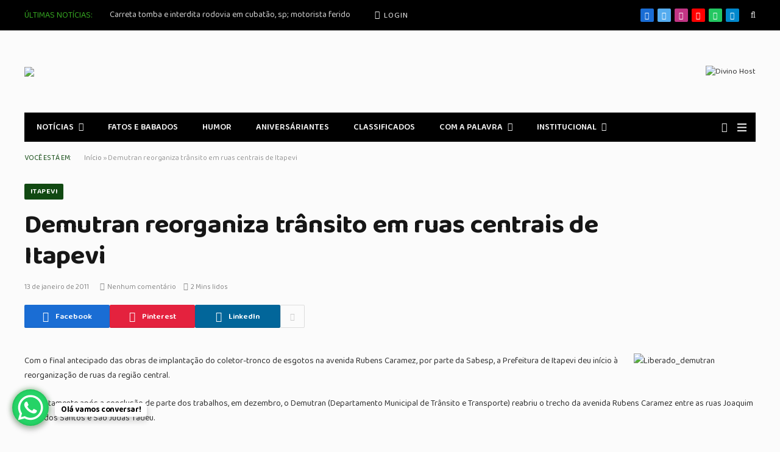

--- FILE ---
content_type: text/html; charset=UTF-8
request_url: https://www.itapevinoticias.jor.br/demutran-reorganiza-transito-em-ruas-centrais-de-itapevi/
body_size: 22015
content:

<!DOCTYPE html>
<html lang="pt-BR" class="s-light site-s-light">

<head>

	<meta charset="UTF-8" />
	<meta name="viewport" content="width=device-width, initial-scale=1" />
	<meta name='robots' content='index, follow, max-image-preview:large, max-snippet:-1, max-video-preview:-1' />
	<style>img:is([sizes="auto" i], [sizes^="auto," i]) { contain-intrinsic-size: 3000px 1500px }</style>
	<!-- Google tag (gtag.js) consent mode dataLayer added by Site Kit -->
<script type="text/javascript" id="google_gtagjs-js-consent-mode-data-layer">
/* <![CDATA[ */
window.dataLayer = window.dataLayer || [];function gtag(){dataLayer.push(arguments);}
gtag('consent', 'default', {"ad_personalization":"denied","ad_storage":"denied","ad_user_data":"denied","analytics_storage":"denied","functionality_storage":"denied","security_storage":"denied","personalization_storage":"denied","region":["AT","BE","BG","CH","CY","CZ","DE","DK","EE","ES","FI","FR","GB","GR","HR","HU","IE","IS","IT","LI","LT","LU","LV","MT","NL","NO","PL","PT","RO","SE","SI","SK"],"wait_for_update":500});
window._googlesitekitConsentCategoryMap = {"statistics":["analytics_storage"],"marketing":["ad_storage","ad_user_data","ad_personalization"],"functional":["functionality_storage","security_storage"],"preferences":["personalization_storage"]};
window._googlesitekitConsents = {"ad_personalization":"denied","ad_storage":"denied","ad_user_data":"denied","analytics_storage":"denied","functionality_storage":"denied","security_storage":"denied","personalization_storage":"denied","region":["AT","BE","BG","CH","CY","CZ","DE","DK","EE","ES","FI","FR","GB","GR","HR","HU","IE","IS","IT","LI","LT","LU","LV","MT","NL","NO","PL","PT","RO","SE","SI","SK"],"wait_for_update":500};
/* ]]> */
</script>
<!-- End Google tag (gtag.js) consent mode dataLayer added by Site Kit -->

	<!-- This site is optimized with the Yoast SEO plugin v26.4 - https://yoast.com/wordpress/plugins/seo/ -->
	<title>Demutran reorganiza trânsito em ruas centrais de Itapevi - Itapevi Noticias</title><link rel="preload" as="font" href="https://itapevinoticias.com.br/wp-content/themes/smart-mag/css/icons/fonts/ts-icons.woff2?v3.2" type="font/woff2" crossorigin="anonymous" />
	<link rel="canonical" href="https://itapevinoticias.com.br/demutran-reorganiza-transito-em-ruas-centrais-de-itapevi/" />
	<meta property="og:locale" content="pt_BR" />
	<meta property="og:type" content="article" />
	<meta property="og:title" content="Demutran reorganiza trânsito em ruas centrais de Itapevi - Itapevi Noticias" />
	<meta property="og:description" content="Com o final antecipado das obras de implantação do coletor-tronco de esgotos na avenida Rubens Caramez, por parte da Sabesp, a Prefeitura de Itapevi deu início à reorganização de ruas da região central. Imediatamente após a conclusão de parte dos trabalhos, em dezembro, o Demutran (Departamento Municipal de Trânsito e Transporte) reabriu o trecho da" />
	<meta property="og:url" content="https://itapevinoticias.com.br/demutran-reorganiza-transito-em-ruas-centrais-de-itapevi/" />
	<meta property="og:site_name" content="Itapevi Noticias" />
	<meta property="article:publisher" content="https://www.facebook.com/itapevinoticias" />
	<meta property="article:published_time" content="2011-01-13T12:12:34+00:00" />
	<meta property="og:image" content="http://www.itapevinoticias.jor.br/images/stories/Liberado_demutran.jpg" />
	<meta name="author" content="Itapevi Noticias" />
	<meta name="twitter:card" content="summary_large_image" />
	<meta name="twitter:label1" content="Escrito por" />
	<meta name="twitter:data1" content="Itapevi Noticias" />
	<meta name="twitter:label2" content="Est. tempo de leitura" />
	<meta name="twitter:data2" content="2 minutos" />
	<script type="application/ld+json" class="yoast-schema-graph">{"@context":"https://schema.org","@graph":[{"@type":"Article","@id":"https://itapevinoticias.com.br/demutran-reorganiza-transito-em-ruas-centrais-de-itapevi/#article","isPartOf":{"@id":"https://itapevinoticias.com.br/demutran-reorganiza-transito-em-ruas-centrais-de-itapevi/"},"author":{"name":"Itapevi Noticias","@id":"https://itapevinoticias.com.br/#/schema/person/90034dcd29ff0c319984e4be63a4a324"},"headline":"Demutran reorganiza trânsito em ruas centrais de Itapevi","datePublished":"2011-01-13T12:12:34+00:00","mainEntityOfPage":{"@id":"https://itapevinoticias.com.br/demutran-reorganiza-transito-em-ruas-centrais-de-itapevi/"},"wordCount":381,"commentCount":0,"publisher":{"@id":"https://itapevinoticias.com.br/#organization"},"image":{"@id":"https://itapevinoticias.com.br/demutran-reorganiza-transito-em-ruas-centrais-de-itapevi/#primaryimage"},"thumbnailUrl":"http://www.itapevinoticias.jor.br/images/stories/Liberado_demutran.jpg","articleSection":["ITAPEVI"],"inLanguage":"pt-BR","potentialAction":[{"@type":"CommentAction","name":"Comment","target":["https://itapevinoticias.com.br/demutran-reorganiza-transito-em-ruas-centrais-de-itapevi/#respond"]}],"copyrightYear":"2011","copyrightHolder":{"@id":"https://itapevinoticias.com.br/#organization"}},{"@type":"WebPage","@id":"https://itapevinoticias.com.br/demutran-reorganiza-transito-em-ruas-centrais-de-itapevi/","url":"https://itapevinoticias.com.br/demutran-reorganiza-transito-em-ruas-centrais-de-itapevi/","name":"Demutran reorganiza trânsito em ruas centrais de Itapevi - Itapevi Noticias","isPartOf":{"@id":"https://itapevinoticias.com.br/#website"},"primaryImageOfPage":{"@id":"https://itapevinoticias.com.br/demutran-reorganiza-transito-em-ruas-centrais-de-itapevi/#primaryimage"},"image":{"@id":"https://itapevinoticias.com.br/demutran-reorganiza-transito-em-ruas-centrais-de-itapevi/#primaryimage"},"thumbnailUrl":"http://www.itapevinoticias.jor.br/images/stories/Liberado_demutran.jpg","datePublished":"2011-01-13T12:12:34+00:00","breadcrumb":{"@id":"https://itapevinoticias.com.br/demutran-reorganiza-transito-em-ruas-centrais-de-itapevi/#breadcrumb"},"inLanguage":"pt-BR","potentialAction":[{"@type":"ReadAction","target":["https://itapevinoticias.com.br/demutran-reorganiza-transito-em-ruas-centrais-de-itapevi/"]}]},{"@type":"ImageObject","inLanguage":"pt-BR","@id":"https://itapevinoticias.com.br/demutran-reorganiza-transito-em-ruas-centrais-de-itapevi/#primaryimage","url":"http://www.itapevinoticias.jor.br/images/stories/Liberado_demutran.jpg","contentUrl":"http://www.itapevinoticias.jor.br/images/stories/Liberado_demutran.jpg"},{"@type":"BreadcrumbList","@id":"https://itapevinoticias.com.br/demutran-reorganiza-transito-em-ruas-centrais-de-itapevi/#breadcrumb","itemListElement":[{"@type":"ListItem","position":1,"name":"Início","item":"https://itapevinoticias.com.br/"},{"@type":"ListItem","position":2,"name":"Demutran reorganiza trânsito em ruas centrais de Itapevi"}]},{"@type":"WebSite","@id":"https://itapevinoticias.com.br/#website","url":"https://itapevinoticias.com.br/","name":"Itapevi Noticias","description":"O primeiro portal digital de Itapevi","publisher":{"@id":"https://itapevinoticias.com.br/#organization"},"potentialAction":[{"@type":"SearchAction","target":{"@type":"EntryPoint","urlTemplate":"https://itapevinoticias.com.br/?s={search_term_string}"},"query-input":{"@type":"PropertyValueSpecification","valueRequired":true,"valueName":"search_term_string"}}],"inLanguage":"pt-BR"},{"@type":"Organization","@id":"https://itapevinoticias.com.br/#organization","name":"Itapevi Noticias","url":"https://itapevinoticias.com.br/","logo":{"@type":"ImageObject","inLanguage":"pt-BR","@id":"https://itapevinoticias.com.br/#/schema/logo/image/","url":"https://itapevinoticias.com.br/wp-content/uploads/2024/09/cropped-logo-itapevi-noticias.png","contentUrl":"https://itapevinoticias.com.br/wp-content/uploads/2024/09/cropped-logo-itapevi-noticias.png","width":290,"height":49,"caption":"Itapevi Noticias"},"image":{"@id":"https://itapevinoticias.com.br/#/schema/logo/image/"},"sameAs":["https://www.facebook.com/itapevinoticias","https://www.youtube.com/user/itapevinoticias"]},{"@type":"Person","@id":"https://itapevinoticias.com.br/#/schema/person/90034dcd29ff0c319984e4be63a4a324","name":"Itapevi Noticias","url":"https://itapevinoticias.com.br/author/nilton/"}]}</script>
	<!-- / Yoast SEO plugin. -->


<link rel='dns-prefetch' href='//itapevinoticias.com.br' />
<link rel='dns-prefetch' href='//www.googletagmanager.com' />
<link rel='dns-prefetch' href='//fonts.googleapis.com' />
<link rel='dns-prefetch' href='//pagead2.googlesyndication.com' />
<link rel="alternate" type="application/rss+xml" title="Feed para Itapevi Noticias &raquo;" href="https://itapevinoticias.com.br/feed/" />
<link rel="alternate" type="application/rss+xml" title="Feed de comentários para Itapevi Noticias &raquo;" href="https://itapevinoticias.com.br/comments/feed/" />
<link rel="alternate" type="application/rss+xml" title="Feed de comentários para Itapevi Noticias &raquo; Demutran reorganiza trânsito em ruas centrais de Itapevi" href="https://itapevinoticias.com.br/demutran-reorganiza-transito-em-ruas-centrais-de-itapevi/feed/" />
<script type="text/javascript">
/* <![CDATA[ */
window._wpemojiSettings = {"baseUrl":"https:\/\/s.w.org\/images\/core\/emoji\/16.0.1\/72x72\/","ext":".png","svgUrl":"https:\/\/s.w.org\/images\/core\/emoji\/16.0.1\/svg\/","svgExt":".svg","source":{"concatemoji":"https:\/\/itapevinoticias.com.br\/wp-includes\/js\/wp-emoji-release.min.js?ver=6.8.3"}};
/*! This file is auto-generated */
!function(s,n){var o,i,e;function c(e){try{var t={supportTests:e,timestamp:(new Date).valueOf()};sessionStorage.setItem(o,JSON.stringify(t))}catch(e){}}function p(e,t,n){e.clearRect(0,0,e.canvas.width,e.canvas.height),e.fillText(t,0,0);var t=new Uint32Array(e.getImageData(0,0,e.canvas.width,e.canvas.height).data),a=(e.clearRect(0,0,e.canvas.width,e.canvas.height),e.fillText(n,0,0),new Uint32Array(e.getImageData(0,0,e.canvas.width,e.canvas.height).data));return t.every(function(e,t){return e===a[t]})}function u(e,t){e.clearRect(0,0,e.canvas.width,e.canvas.height),e.fillText(t,0,0);for(var n=e.getImageData(16,16,1,1),a=0;a<n.data.length;a++)if(0!==n.data[a])return!1;return!0}function f(e,t,n,a){switch(t){case"flag":return n(e,"\ud83c\udff3\ufe0f\u200d\u26a7\ufe0f","\ud83c\udff3\ufe0f\u200b\u26a7\ufe0f")?!1:!n(e,"\ud83c\udde8\ud83c\uddf6","\ud83c\udde8\u200b\ud83c\uddf6")&&!n(e,"\ud83c\udff4\udb40\udc67\udb40\udc62\udb40\udc65\udb40\udc6e\udb40\udc67\udb40\udc7f","\ud83c\udff4\u200b\udb40\udc67\u200b\udb40\udc62\u200b\udb40\udc65\u200b\udb40\udc6e\u200b\udb40\udc67\u200b\udb40\udc7f");case"emoji":return!a(e,"\ud83e\udedf")}return!1}function g(e,t,n,a){var r="undefined"!=typeof WorkerGlobalScope&&self instanceof WorkerGlobalScope?new OffscreenCanvas(300,150):s.createElement("canvas"),o=r.getContext("2d",{willReadFrequently:!0}),i=(o.textBaseline="top",o.font="600 32px Arial",{});return e.forEach(function(e){i[e]=t(o,e,n,a)}),i}function t(e){var t=s.createElement("script");t.src=e,t.defer=!0,s.head.appendChild(t)}"undefined"!=typeof Promise&&(o="wpEmojiSettingsSupports",i=["flag","emoji"],n.supports={everything:!0,everythingExceptFlag:!0},e=new Promise(function(e){s.addEventListener("DOMContentLoaded",e,{once:!0})}),new Promise(function(t){var n=function(){try{var e=JSON.parse(sessionStorage.getItem(o));if("object"==typeof e&&"number"==typeof e.timestamp&&(new Date).valueOf()<e.timestamp+604800&&"object"==typeof e.supportTests)return e.supportTests}catch(e){}return null}();if(!n){if("undefined"!=typeof Worker&&"undefined"!=typeof OffscreenCanvas&&"undefined"!=typeof URL&&URL.createObjectURL&&"undefined"!=typeof Blob)try{var e="postMessage("+g.toString()+"("+[JSON.stringify(i),f.toString(),p.toString(),u.toString()].join(",")+"));",a=new Blob([e],{type:"text/javascript"}),r=new Worker(URL.createObjectURL(a),{name:"wpTestEmojiSupports"});return void(r.onmessage=function(e){c(n=e.data),r.terminate(),t(n)})}catch(e){}c(n=g(i,f,p,u))}t(n)}).then(function(e){for(var t in e)n.supports[t]=e[t],n.supports.everything=n.supports.everything&&n.supports[t],"flag"!==t&&(n.supports.everythingExceptFlag=n.supports.everythingExceptFlag&&n.supports[t]);n.supports.everythingExceptFlag=n.supports.everythingExceptFlag&&!n.supports.flag,n.DOMReady=!1,n.readyCallback=function(){n.DOMReady=!0}}).then(function(){return e}).then(function(){var e;n.supports.everything||(n.readyCallback(),(e=n.source||{}).concatemoji?t(e.concatemoji):e.wpemoji&&e.twemoji&&(t(e.twemoji),t(e.wpemoji)))}))}((window,document),window._wpemojiSettings);
/* ]]> */
</script>
<!-- itapevinoticias.com.br is managing ads with Advanced Ads 2.0.14 – https://wpadvancedads.com/ --><script id="itape-ready">
			window.advanced_ads_ready=function(e,a){a=a||"complete";var d=function(e){return"interactive"===a?"loading"!==e:"complete"===e};d(document.readyState)?e():document.addEventListener("readystatechange",(function(a){d(a.target.readyState)&&e()}),{once:"interactive"===a})},window.advanced_ads_ready_queue=window.advanced_ads_ready_queue||[];		</script>
		<link rel='stylesheet' id='sby_styles-css' href='https://itapevinoticias.com.br/wp-content/plugins/feeds-for-youtube/css/sb-youtube-free.min.css?ver=2.4.0' type='text/css' media='all' />
<style id='wp-emoji-styles-inline-css' type='text/css'>

	img.wp-smiley, img.emoji {
		display: inline !important;
		border: none !important;
		box-shadow: none !important;
		height: 1em !important;
		width: 1em !important;
		margin: 0 0.07em !important;
		vertical-align: -0.1em !important;
		background: none !important;
		padding: 0 !important;
	}
</style>
<link rel='stylesheet' id='wp-block-library-css' href='https://itapevinoticias.com.br/wp-includes/css/dist/block-library/style.min.css?ver=6.8.3' type='text/css' media='all' />
<style id='classic-theme-styles-inline-css' type='text/css'>
/*! This file is auto-generated */
.wp-block-button__link{color:#fff;background-color:#32373c;border-radius:9999px;box-shadow:none;text-decoration:none;padding:calc(.667em + 2px) calc(1.333em + 2px);font-size:1.125em}.wp-block-file__button{background:#32373c;color:#fff;text-decoration:none}
</style>
<style id='global-styles-inline-css' type='text/css'>
:root{--wp--preset--aspect-ratio--square: 1;--wp--preset--aspect-ratio--4-3: 4/3;--wp--preset--aspect-ratio--3-4: 3/4;--wp--preset--aspect-ratio--3-2: 3/2;--wp--preset--aspect-ratio--2-3: 2/3;--wp--preset--aspect-ratio--16-9: 16/9;--wp--preset--aspect-ratio--9-16: 9/16;--wp--preset--color--black: #000000;--wp--preset--color--cyan-bluish-gray: #abb8c3;--wp--preset--color--white: #ffffff;--wp--preset--color--pale-pink: #f78da7;--wp--preset--color--vivid-red: #cf2e2e;--wp--preset--color--luminous-vivid-orange: #ff6900;--wp--preset--color--luminous-vivid-amber: #fcb900;--wp--preset--color--light-green-cyan: #7bdcb5;--wp--preset--color--vivid-green-cyan: #00d084;--wp--preset--color--pale-cyan-blue: #8ed1fc;--wp--preset--color--vivid-cyan-blue: #0693e3;--wp--preset--color--vivid-purple: #9b51e0;--wp--preset--gradient--vivid-cyan-blue-to-vivid-purple: linear-gradient(135deg,rgba(6,147,227,1) 0%,rgb(155,81,224) 100%);--wp--preset--gradient--light-green-cyan-to-vivid-green-cyan: linear-gradient(135deg,rgb(122,220,180) 0%,rgb(0,208,130) 100%);--wp--preset--gradient--luminous-vivid-amber-to-luminous-vivid-orange: linear-gradient(135deg,rgba(252,185,0,1) 0%,rgba(255,105,0,1) 100%);--wp--preset--gradient--luminous-vivid-orange-to-vivid-red: linear-gradient(135deg,rgba(255,105,0,1) 0%,rgb(207,46,46) 100%);--wp--preset--gradient--very-light-gray-to-cyan-bluish-gray: linear-gradient(135deg,rgb(238,238,238) 0%,rgb(169,184,195) 100%);--wp--preset--gradient--cool-to-warm-spectrum: linear-gradient(135deg,rgb(74,234,220) 0%,rgb(151,120,209) 20%,rgb(207,42,186) 40%,rgb(238,44,130) 60%,rgb(251,105,98) 80%,rgb(254,248,76) 100%);--wp--preset--gradient--blush-light-purple: linear-gradient(135deg,rgb(255,206,236) 0%,rgb(152,150,240) 100%);--wp--preset--gradient--blush-bordeaux: linear-gradient(135deg,rgb(254,205,165) 0%,rgb(254,45,45) 50%,rgb(107,0,62) 100%);--wp--preset--gradient--luminous-dusk: linear-gradient(135deg,rgb(255,203,112) 0%,rgb(199,81,192) 50%,rgb(65,88,208) 100%);--wp--preset--gradient--pale-ocean: linear-gradient(135deg,rgb(255,245,203) 0%,rgb(182,227,212) 50%,rgb(51,167,181) 100%);--wp--preset--gradient--electric-grass: linear-gradient(135deg,rgb(202,248,128) 0%,rgb(113,206,126) 100%);--wp--preset--gradient--midnight: linear-gradient(135deg,rgb(2,3,129) 0%,rgb(40,116,252) 100%);--wp--preset--font-size--small: 13px;--wp--preset--font-size--medium: 20px;--wp--preset--font-size--large: 36px;--wp--preset--font-size--x-large: 42px;--wp--preset--spacing--20: 0.44rem;--wp--preset--spacing--30: 0.67rem;--wp--preset--spacing--40: 1rem;--wp--preset--spacing--50: 1.5rem;--wp--preset--spacing--60: 2.25rem;--wp--preset--spacing--70: 3.38rem;--wp--preset--spacing--80: 5.06rem;--wp--preset--shadow--natural: 6px 6px 9px rgba(0, 0, 0, 0.2);--wp--preset--shadow--deep: 12px 12px 50px rgba(0, 0, 0, 0.4);--wp--preset--shadow--sharp: 6px 6px 0px rgba(0, 0, 0, 0.2);--wp--preset--shadow--outlined: 6px 6px 0px -3px rgba(255, 255, 255, 1), 6px 6px rgba(0, 0, 0, 1);--wp--preset--shadow--crisp: 6px 6px 0px rgba(0, 0, 0, 1);}:where(.is-layout-flex){gap: 0.5em;}:where(.is-layout-grid){gap: 0.5em;}body .is-layout-flex{display: flex;}.is-layout-flex{flex-wrap: wrap;align-items: center;}.is-layout-flex > :is(*, div){margin: 0;}body .is-layout-grid{display: grid;}.is-layout-grid > :is(*, div){margin: 0;}:where(.wp-block-columns.is-layout-flex){gap: 2em;}:where(.wp-block-columns.is-layout-grid){gap: 2em;}:where(.wp-block-post-template.is-layout-flex){gap: 1.25em;}:where(.wp-block-post-template.is-layout-grid){gap: 1.25em;}.has-black-color{color: var(--wp--preset--color--black) !important;}.has-cyan-bluish-gray-color{color: var(--wp--preset--color--cyan-bluish-gray) !important;}.has-white-color{color: var(--wp--preset--color--white) !important;}.has-pale-pink-color{color: var(--wp--preset--color--pale-pink) !important;}.has-vivid-red-color{color: var(--wp--preset--color--vivid-red) !important;}.has-luminous-vivid-orange-color{color: var(--wp--preset--color--luminous-vivid-orange) !important;}.has-luminous-vivid-amber-color{color: var(--wp--preset--color--luminous-vivid-amber) !important;}.has-light-green-cyan-color{color: var(--wp--preset--color--light-green-cyan) !important;}.has-vivid-green-cyan-color{color: var(--wp--preset--color--vivid-green-cyan) !important;}.has-pale-cyan-blue-color{color: var(--wp--preset--color--pale-cyan-blue) !important;}.has-vivid-cyan-blue-color{color: var(--wp--preset--color--vivid-cyan-blue) !important;}.has-vivid-purple-color{color: var(--wp--preset--color--vivid-purple) !important;}.has-black-background-color{background-color: var(--wp--preset--color--black) !important;}.has-cyan-bluish-gray-background-color{background-color: var(--wp--preset--color--cyan-bluish-gray) !important;}.has-white-background-color{background-color: var(--wp--preset--color--white) !important;}.has-pale-pink-background-color{background-color: var(--wp--preset--color--pale-pink) !important;}.has-vivid-red-background-color{background-color: var(--wp--preset--color--vivid-red) !important;}.has-luminous-vivid-orange-background-color{background-color: var(--wp--preset--color--luminous-vivid-orange) !important;}.has-luminous-vivid-amber-background-color{background-color: var(--wp--preset--color--luminous-vivid-amber) !important;}.has-light-green-cyan-background-color{background-color: var(--wp--preset--color--light-green-cyan) !important;}.has-vivid-green-cyan-background-color{background-color: var(--wp--preset--color--vivid-green-cyan) !important;}.has-pale-cyan-blue-background-color{background-color: var(--wp--preset--color--pale-cyan-blue) !important;}.has-vivid-cyan-blue-background-color{background-color: var(--wp--preset--color--vivid-cyan-blue) !important;}.has-vivid-purple-background-color{background-color: var(--wp--preset--color--vivid-purple) !important;}.has-black-border-color{border-color: var(--wp--preset--color--black) !important;}.has-cyan-bluish-gray-border-color{border-color: var(--wp--preset--color--cyan-bluish-gray) !important;}.has-white-border-color{border-color: var(--wp--preset--color--white) !important;}.has-pale-pink-border-color{border-color: var(--wp--preset--color--pale-pink) !important;}.has-vivid-red-border-color{border-color: var(--wp--preset--color--vivid-red) !important;}.has-luminous-vivid-orange-border-color{border-color: var(--wp--preset--color--luminous-vivid-orange) !important;}.has-luminous-vivid-amber-border-color{border-color: var(--wp--preset--color--luminous-vivid-amber) !important;}.has-light-green-cyan-border-color{border-color: var(--wp--preset--color--light-green-cyan) !important;}.has-vivid-green-cyan-border-color{border-color: var(--wp--preset--color--vivid-green-cyan) !important;}.has-pale-cyan-blue-border-color{border-color: var(--wp--preset--color--pale-cyan-blue) !important;}.has-vivid-cyan-blue-border-color{border-color: var(--wp--preset--color--vivid-cyan-blue) !important;}.has-vivid-purple-border-color{border-color: var(--wp--preset--color--vivid-purple) !important;}.has-vivid-cyan-blue-to-vivid-purple-gradient-background{background: var(--wp--preset--gradient--vivid-cyan-blue-to-vivid-purple) !important;}.has-light-green-cyan-to-vivid-green-cyan-gradient-background{background: var(--wp--preset--gradient--light-green-cyan-to-vivid-green-cyan) !important;}.has-luminous-vivid-amber-to-luminous-vivid-orange-gradient-background{background: var(--wp--preset--gradient--luminous-vivid-amber-to-luminous-vivid-orange) !important;}.has-luminous-vivid-orange-to-vivid-red-gradient-background{background: var(--wp--preset--gradient--luminous-vivid-orange-to-vivid-red) !important;}.has-very-light-gray-to-cyan-bluish-gray-gradient-background{background: var(--wp--preset--gradient--very-light-gray-to-cyan-bluish-gray) !important;}.has-cool-to-warm-spectrum-gradient-background{background: var(--wp--preset--gradient--cool-to-warm-spectrum) !important;}.has-blush-light-purple-gradient-background{background: var(--wp--preset--gradient--blush-light-purple) !important;}.has-blush-bordeaux-gradient-background{background: var(--wp--preset--gradient--blush-bordeaux) !important;}.has-luminous-dusk-gradient-background{background: var(--wp--preset--gradient--luminous-dusk) !important;}.has-pale-ocean-gradient-background{background: var(--wp--preset--gradient--pale-ocean) !important;}.has-electric-grass-gradient-background{background: var(--wp--preset--gradient--electric-grass) !important;}.has-midnight-gradient-background{background: var(--wp--preset--gradient--midnight) !important;}.has-small-font-size{font-size: var(--wp--preset--font-size--small) !important;}.has-medium-font-size{font-size: var(--wp--preset--font-size--medium) !important;}.has-large-font-size{font-size: var(--wp--preset--font-size--large) !important;}.has-x-large-font-size{font-size: var(--wp--preset--font-size--x-large) !important;}
:where(.wp-block-post-template.is-layout-flex){gap: 1.25em;}:where(.wp-block-post-template.is-layout-grid){gap: 1.25em;}
:where(.wp-block-columns.is-layout-flex){gap: 2em;}:where(.wp-block-columns.is-layout-grid){gap: 2em;}
:root :where(.wp-block-pullquote){font-size: 1.5em;line-height: 1.6;}
</style>
<link rel='stylesheet' id='contact-form-7-css' href='https://itapevinoticias.com.br/wp-content/plugins/contact-form-7/includes/css/styles.css?ver=6.1.4' type='text/css' media='all' />
<link rel='stylesheet' id='smartmag-core-css' href='https://itapevinoticias.com.br/wp-content/themes/smart-mag/style.css?ver=10.3.0' type='text/css' media='all' />
<link rel='stylesheet' id='smartmag-magnific-popup-css' href='https://itapevinoticias.com.br/wp-content/themes/smart-mag/css/lightbox.css?ver=10.3.0' type='text/css' media='all' />
<link rel='stylesheet' id='font-awesome4-css' href='https://itapevinoticias.com.br/wp-content/themes/smart-mag/css/fontawesome/css/font-awesome.min.css?ver=10.3.0' type='text/css' media='all' />
<link rel='stylesheet' id='smartmag-icons-css' href='https://itapevinoticias.com.br/wp-content/themes/smart-mag/css/icons/icons.css?ver=10.3.0' type='text/css' media='all' />
<link rel='stylesheet' id='smartmag-skin-css' href='https://itapevinoticias.com.br/wp-content/themes/smart-mag/css/skin-thezine.css?ver=10.3.0' type='text/css' media='all' />
<style id='smartmag-skin-inline-css' type='text/css'>
:root { --c-main: #114912;
--c-main-rgb: 17,73,18;
--text-font: "Baloo 2", system-ui, -apple-system, "Segoe UI", Arial, sans-serif;
--body-font: "Baloo 2", system-ui, -apple-system, "Segoe UI", Arial, sans-serif;
--ui-font: "Baloo 2", system-ui, -apple-system, "Segoe UI", Arial, sans-serif;
--title-font: "Baloo 2", system-ui, -apple-system, "Segoe UI", Arial, sans-serif;
--h-font: "Baloo 2", system-ui, -apple-system, "Segoe UI", Arial, sans-serif;
--tertiary-font: "Baloo 2", system-ui, -apple-system, "Segoe UI", Arial, sans-serif;
--title-font: "Baloo 2", system-ui, -apple-system, "Segoe UI", Arial, sans-serif;
--h-font: "Baloo 2", system-ui, -apple-system, "Segoe UI", Arial, sans-serif;
--title-font: "Baloo 2", system-ui, -apple-system, "Segoe UI", Arial, sans-serif;
--excerpt-size: 14px; }
.s-dark, .site-s-dark { --c-main: #35a521; --c-main-rgb: 53,165,33; }
.s-light body { background-color: #fbfbfb; }
.smart-head-main .smart-head-top { --head-h: 50px; }
.mobile-menu { font-family: "Baloo 2", system-ui, -apple-system, "Segoe UI", Arial, sans-serif; font-size: 15px; font-weight: normal; font-style: normal; text-transform: initial; }
.smart-head-main .hamburger-icon { width: 15px; --height: 13px; }
.trending-ticker .heading { margin-right: 28px; }
.loop-grid .ratio-is-custom { padding-bottom: calc(100% / 1.88); }
.loop-list .ratio-is-custom { padding-bottom: calc(100% / 1.88); }
.list-post { --list-p-media-width: 40%; --list-p-media-max-width: 85%; }
.list-post .media:not(i) { --list-p-media-max-width: 40%; }
.loop-small .ratio-is-custom { padding-bottom: calc(100% / 1.149); }
.loop-small .media:not(i) { max-width: 75px; }
.entry-content { font-size: 14px; }
.post-content h1, .post-content h2, .post-content h3, .post-content h4, .post-content h5, .post-content h6 { font-family: "Roboto:700", system-ui, -apple-system, "Segoe UI", Arial, sans-serif; }
.post-cover .post-meta .post-title { font-size: 29px; }


body.category-105,
body.post-cat-105 { 
--c-main: #5e5e5e; 
}


.term-color-105 { --c-main: #000000; }
.navigation .menu-cat-105 { --c-term: #000000; }


.term-color-9 { --c-main: #dd9933; }
.navigation .menu-cat-9 { --c-term: #dd9933; }

</style>
<link rel='stylesheet' id='smartmag-legacy-sc-css' href='https://itapevinoticias.com.br/wp-content/themes/smart-mag/css/legacy-shortcodes.css?ver=10.3.0' type='text/css' media='all' />
<link crossorigin="anonymous" rel='stylesheet' id='smartmag-gfonts-custom-css' href='https://fonts.googleapis.com/css?family=Baloo+2%3A400%2C500%2C600%2C700%2Cnormal%7CRoboto%3A700%3A400%2C500%2C600%2C700&#038;display=swap' type='text/css' media='all' />
<script type="text/javascript" id="smartmag-lazy-inline-js-after">
/* <![CDATA[ */
/**
 * @copyright ThemeSphere
 * @preserve
 */
var BunyadLazy={};BunyadLazy.load=function(){function a(e,n){var t={};e.dataset.bgset&&e.dataset.sizes?(t.sizes=e.dataset.sizes,t.srcset=e.dataset.bgset):t.src=e.dataset.bgsrc,function(t){var a=t.dataset.ratio;if(0<a){const e=t.parentElement;if(e.classList.contains("media-ratio")){const n=e.style;n.getPropertyValue("--a-ratio")||(n.paddingBottom=100/a+"%")}}}(e);var a,o=document.createElement("img");for(a in o.onload=function(){var t="url('"+(o.currentSrc||o.src)+"')",a=e.style;a.backgroundImage!==t&&requestAnimationFrame(()=>{a.backgroundImage=t,n&&n()}),o.onload=null,o.onerror=null,o=null},o.onerror=o.onload,t)o.setAttribute(a,t[a]);o&&o.complete&&0<o.naturalWidth&&o.onload&&o.onload()}function e(t){t.dataset.loaded||a(t,()=>{document.dispatchEvent(new Event("lazyloaded")),t.dataset.loaded=1})}function n(t){"complete"===document.readyState?t():window.addEventListener("load",t)}return{initEarly:function(){var t,a=()=>{document.querySelectorAll(".img.bg-cover:not(.lazyload)").forEach(e)};"complete"!==document.readyState?(t=setInterval(a,150),n(()=>{a(),clearInterval(t)})):a()},callOnLoad:n,initBgImages:function(t){t&&n(()=>{document.querySelectorAll(".img.bg-cover").forEach(e)})},bgLoad:a}}(),BunyadLazy.load.initEarly();
/* ]]> */
</script>
<script type="text/javascript" src="https://itapevinoticias.com.br/wp-content/plugins/sphere-post-views/assets/js/post-views.js?ver=1.0.1" id="sphere-post-views-js"></script>
<script type="text/javascript" id="sphere-post-views-js-after">
/* <![CDATA[ */
var Sphere_PostViews = {"ajaxUrl":"https:\/\/itapevinoticias.com.br\/wp-admin\/admin-ajax.php?sphere_post_views=1","sampling":0,"samplingRate":10,"repeatCountDelay":0,"postID":1420,"token":"cc69d6c2f9"}
/* ]]> */
</script>

<!-- Snippet da etiqueta do Google (gtag.js) adicionado pelo Site Kit -->
<!-- Snippet do Google Análises adicionado pelo Site Kit -->
<script type="text/javascript" src="https://www.googletagmanager.com/gtag/js?id=GT-NBPN4C74" id="google_gtagjs-js" async></script>
<script type="text/javascript" id="google_gtagjs-js-after">
/* <![CDATA[ */
window.dataLayer = window.dataLayer || [];function gtag(){dataLayer.push(arguments);}
gtag("set","linker",{"domains":["itapevinoticias.com.br"]});
gtag("js", new Date());
gtag("set", "developer_id.dZTNiMT", true);
gtag("config", "GT-NBPN4C74");
/* ]]> */
</script>
<script type="text/javascript" src="https://itapevinoticias.com.br/wp-includes/js/jquery/jquery.min.js?ver=3.7.1" id="jquery-core-js"></script>
<script type="text/javascript" src="https://itapevinoticias.com.br/wp-includes/js/jquery/jquery-migrate.min.js?ver=3.4.1" id="jquery-migrate-js"></script>
<script type="text/javascript" id="smartmag-theme-js-extra">
/* <![CDATA[ */
var Bunyad = {"ajaxurl":"https:\/\/itapevinoticias.com.br\/wp-admin\/admin-ajax.php"};
/* ]]> */
</script>
<script type="text/javascript" src="https://itapevinoticias.com.br/wp-content/themes/smart-mag/js/theme.js?ver=10.3.0" id="smartmag-theme-js"></script>
<script type="text/javascript" src="https://itapevinoticias.com.br/wp-content/themes/smart-mag/js/legacy-shortcodes.js?ver=10.3.0" id="smartmag-legacy-sc-js"></script>
<link rel="https://api.w.org/" href="https://itapevinoticias.com.br/wp-json/" /><link rel="alternate" title="JSON" type="application/json" href="https://itapevinoticias.com.br/wp-json/wp/v2/posts/1420" /><link rel="EditURI" type="application/rsd+xml" title="RSD" href="https://itapevinoticias.com.br/xmlrpc.php?rsd" />
<meta name="generator" content="WordPress 6.8.3" />
<link rel='shortlink' href='https://itapevinoticias.com.br/?p=1420' />
<link rel="alternate" title="oEmbed (JSON)" type="application/json+oembed" href="https://itapevinoticias.com.br/wp-json/oembed/1.0/embed?url=https%3A%2F%2Fitapevinoticias.com.br%2Fdemutran-reorganiza-transito-em-ruas-centrais-de-itapevi%2F" />
<link rel="alternate" title="oEmbed (XML)" type="text/xml+oembed" href="https://itapevinoticias.com.br/wp-json/oembed/1.0/embed?url=https%3A%2F%2Fitapevinoticias.com.br%2Fdemutran-reorganiza-transito-em-ruas-centrais-de-itapevi%2F&#038;format=xml" />
<meta name="generator" content="Site Kit by Google 1.166.0" /><!-- Generated by Jetpack Social -->
<meta property="og:title" content="Demutran reorganiza trânsito em ruas centrais de Itapevi">
<meta property="og:url" content="https://itapevinoticias.com.br/demutran-reorganiza-transito-em-ruas-centrais-de-itapevi/">
<meta property="og:description" content="Com o final antecipado das obras de implantação do coletor-tronco de esgotos na avenida Rubens Caramez, por parte da Sabesp, a Prefeitura de Itapevi deu início à reorganização de ruas da região ce…">
<!-- / Jetpack Social -->
<link rel="alternate" type="text/html" media="only screen and (max-width: 640px)" href="https://itapevinoticias.com.br/demutran-reorganiza-transito-em-ruas-centrais-de-itapevi/?amp=1">
		<script>
		var BunyadSchemeKey = 'bunyad-scheme';
		(() => {
			const d = document.documentElement;
			const c = d.classList;
			var scheme = localStorage.getItem(BunyadSchemeKey);
			
			if (scheme) {
				d.dataset.origClass = c;
				scheme === 'dark' ? c.remove('s-light', 'site-s-light') : c.remove('s-dark', 'site-s-dark');
				c.add('site-s-' + scheme, 's-' + scheme);
			}
		})();
		</script>
		
<!-- Meta-etiquetas do Google AdSense adicionado pelo Site Kit -->
<meta name="google-adsense-platform-account" content="ca-host-pub-2644536267352236">
<meta name="google-adsense-platform-domain" content="sitekit.withgoogle.com">
<!-- Fim das meta-etiquetas do Google AdSense adicionado pelo Site Kit -->
<meta name="generator" content="Elementor 3.33.2; settings: css_print_method-external, google_font-enabled, font_display-swap">
			<style>
				.e-con.e-parent:nth-of-type(n+4):not(.e-lazyloaded):not(.e-no-lazyload),
				.e-con.e-parent:nth-of-type(n+4):not(.e-lazyloaded):not(.e-no-lazyload) * {
					background-image: none !important;
				}
				@media screen and (max-height: 1024px) {
					.e-con.e-parent:nth-of-type(n+3):not(.e-lazyloaded):not(.e-no-lazyload),
					.e-con.e-parent:nth-of-type(n+3):not(.e-lazyloaded):not(.e-no-lazyload) * {
						background-image: none !important;
					}
				}
				@media screen and (max-height: 640px) {
					.e-con.e-parent:nth-of-type(n+2):not(.e-lazyloaded):not(.e-no-lazyload),
					.e-con.e-parent:nth-of-type(n+2):not(.e-lazyloaded):not(.e-no-lazyload) * {
						background-image: none !important;
					}
				}
			</style>
			
<!-- Código do Google Adsense adicionado pelo Site Kit -->
<script type="text/javascript" async="async" src="https://pagead2.googlesyndication.com/pagead/js/adsbygoogle.js?client=ca-pub-9717816480874755&amp;host=ca-host-pub-2644536267352236" crossorigin="anonymous"></script>

<!-- Fim do código do Google AdSense adicionado pelo Site Kit -->
<script  async src="https://pagead2.googlesyndication.com/pagead/js/adsbygoogle.js?client=ca-pub-9717816480874755" crossorigin="anonymous"></script><link rel="icon" href="https://itapevinoticias.com.br/wp-content/uploads/2024/10/cropped-favico-32x32.png" sizes="32x32" />
<link rel="icon" href="https://itapevinoticias.com.br/wp-content/uploads/2024/10/cropped-favico-192x192.png" sizes="192x192" />
<link rel="apple-touch-icon" href="https://itapevinoticias.com.br/wp-content/uploads/2024/10/cropped-favico-180x180.png" />
<meta name="msapplication-TileImage" content="https://itapevinoticias.com.br/wp-content/uploads/2024/10/cropped-favico-270x270.png" />


</head>

<body class="wp-singular post-template-default single single-post postid-1420 single-format-standard wp-theme-smart-mag no-sidebar post-layout-large-image post-cat-1 has-lb has-lb-sm ts-img-hov-fade has-sb-sep layout-normal elementor-default elementor-kit-2111 aa-prefix-itape-">



<div class="main-wrap">

	
<div class="off-canvas-backdrop"></div>
<div class="mobile-menu-container off-canvas s-dark" id="off-canvas">

	<div class="off-canvas-head">
		<a href="#" class="close">
			<span class="visuallyhidden">Fechar Menu</span>
			<i class="tsi tsi-times"></i>
		</a>

		<div class="ts-logo">
			<img class="logo-mobile logo-image logo-image-dark" src="https://itapevinoticias.com.br/wp-content/uploads/2024/09/cropped-logo-itapevi-noticias.png" width="145" height="25" alt="Itapevi Noticias"/><img class="logo-mobile logo-image" src="https://itapevinoticias.com.br/wp-content/uploads/2024/09/cropped-logo-itapevi-noticias.png" width="145" height="25" alt="Itapevi Noticias"/>		</div>
	</div>

	<div class="off-canvas-content">

		
			<ul id="menu-categorias" class="mobile-menu"><li id="menu-item-2414" class="menu-item menu-item-type-custom menu-item-object-custom menu-item-has-children menu-item-2414"><a href="#">NOTÍCIAS</a>
<ul class="sub-menu">
	<li id="menu-item-34137" class="menu-item menu-item-type-taxonomy menu-item-object-category menu-item-34137"><a href="https://itapevinoticias.com.br/categoria/ultima-hora/">ÚLTIMA HORA</a></li>
	<li id="menu-item-34334" class="menu-item menu-item-type-taxonomy menu-item-object-category menu-item-34334"><a href="https://itapevinoticias.com.br/categoria/destaque/">DESTAQUE</a></li>
	<li id="menu-item-33131" class="menu-item menu-item-type-taxonomy menu-item-object-category current-post-ancestor current-menu-parent current-post-parent menu-item-33131"><a href="https://itapevinoticias.com.br/categoria/itapevi/">ITAPEVI</a></li>
	<li id="menu-item-2419" class="menu-item menu-item-type-taxonomy menu-item-object-category menu-item-2419"><a href="https://itapevinoticias.com.br/categoria/esportes/">ESPORTES</a></li>
	<li id="menu-item-2416" class="menu-item menu-item-type-taxonomy menu-item-object-category menu-item-2416"><a href="https://itapevinoticias.com.br/categoria/regiao/">REGIÃO</a></li>
	<li id="menu-item-2417" class="menu-item menu-item-type-taxonomy menu-item-object-category menu-item-2417"><a href="https://itapevinoticias.com.br/categoria/educacao/">EDUCAÇÃO</a></li>
	<li id="menu-item-2418" class="menu-item menu-item-type-taxonomy menu-item-object-category menu-item-2418"><a href="https://itapevinoticias.com.br/categoria/politica/">POLÍTICA</a></li>
	<li id="menu-item-2429" class="menu-item menu-item-type-taxonomy menu-item-object-category menu-item-2429"><a href="https://itapevinoticias.com.br/categoria/saude/">SAÚDE</a></li>
	<li id="menu-item-2428" class="menu-item menu-item-type-taxonomy menu-item-object-category menu-item-2428"><a href="https://itapevinoticias.com.br/categoria/policia/">POLÍCIA</a></li>
	<li id="menu-item-35737" class="menu-item menu-item-type-taxonomy menu-item-object-category menu-item-35737"><a href="https://itapevinoticias.com.br/categoria/especial-romaria-itapevi-a-pirapora/">ESPECIAL &#8211; ROMARIA A PIRAPORA</a></li>
</ul>
</li>
<li id="menu-item-2421" class="menu-item menu-item-type-custom menu-item-object-custom menu-item-2421"><a href="https://itapevinoticias.com.br/categoria/fatos-e-babados/">FATOS E BABADOS</a></li>
<li id="menu-item-2420" class="menu-item menu-item-type-taxonomy menu-item-object-category menu-item-2420"><a href="https://itapevinoticias.com.br/categoria/humor/">HUMOR</a></li>
<li id="menu-item-33133" class="menu-item menu-item-type-taxonomy menu-item-object-category menu-item-33133"><a href="https://itapevinoticias.com.br/categoria/aniversarios/">ANIVERSÁRIANTES</a></li>
<li id="menu-item-33135" class="menu-item menu-item-type-taxonomy menu-item-object-category menu-item-33135"><a href="https://itapevinoticias.com.br/categoria/classificados/">CLASSIFICADOS</a></li>
<li id="menu-item-2424" class="menu-item menu-item-type-custom menu-item-object-custom menu-item-has-children menu-item-2424"><a href="#">COM A PALAVRA</a>
<ul class="sub-menu">
	<li id="menu-item-2425" class="menu-item menu-item-type-taxonomy menu-item-object-category menu-item-2425"><a href="https://itapevinoticias.com.br/categoria/editorial/">EDITORIAL</a></li>
	<li id="menu-item-2426" class="menu-item menu-item-type-taxonomy menu-item-object-category menu-item-2426"><a href="https://itapevinoticias.com.br/categoria/roda-de-fogo/">RODA DE FOGO</a></li>
</ul>
</li>
<li id="menu-item-33134" class="menu-item menu-item-type-custom menu-item-object-custom menu-item-has-children menu-item-33134"><a href="#">INSTITUCIONAL</a>
<ul class="sub-menu">
	<li id="menu-item-2079" class="menu-item menu-item-type-post_type menu-item-object-page menu-item-2079"><a href="https://itapevinoticias.com.br/a-cidade/">CONHEÇA ITAPEVI</a></li>
	<li id="menu-item-33107" class="menu-item menu-item-type-post_type menu-item-object-page menu-item-33107"><a href="https://itapevinoticias.com.br/sobre-itapevi-noticias/">QUEM SOMOS</a></li>
	<li id="menu-item-33113" class="menu-item menu-item-type-post_type menu-item-object-page menu-item-33113"><a href="https://itapevinoticias.com.br/denuncie-aqui/">DENUNCIE AQUI</a></li>
	<li id="menu-item-33103" class="menu-item menu-item-type-post_type menu-item-object-page menu-item-33103"><a href="https://itapevinoticias.com.br/contato/">CONTATO</a></li>
</ul>
</li>
</ul>
		
					<div class="off-canvas-widgets">
				<div id="nav_menu-3" class="widget widget_nav_menu"><div class="menu-paginas-container"><ul id="menu-paginas" class="menu"><li id="menu-item-759" class="menu-item menu-item-type-post_type menu-item-object-page menu-item-home menu-item-759"><a href="https://itapevinoticias.com.br/"><span class="fa fa-home fa-lg" style="margin:0 0 0 5px;"></span> INÍCIO</a></li>
<li id="menu-item-392" class="menu-item menu-item-type-post_type menu-item-object-page menu-item-392"><a href="https://itapevinoticias.com.br/contato/"><span class="fa fa-envelope-o fa-lg" style="margin:0 0 0 5px;"></span> CONTATO</a></li>
<li id="menu-item-758" class="menu-item menu-item-type-post_type menu-item-object-page menu-item-758"><a href="https://itapevinoticias.com.br/a-cidade/"><span class="fa fa-eye fa-fw fa-lg" style="margin:0 0 0 5px;"></span> CONHEÇA ITAPEVI</a></li>
<li id="menu-item-407" class="menu-item menu-item-type-post_type menu-item-object-page menu-item-407"><a href="https://itapevinoticias.com.br/politicas-de-privacidade/"><span class="fa fa-user-secret fa-fw fa-lg" style="margin:0 0 0 5px;"></span>   POLÍTICAS DE PRIVACIDADE</a></li>
<li id="menu-item-761" class="menu-item menu-item-type-post_type menu-item-object-page menu-item-761"><a href="https://itapevinoticias.com.br/mapa/"><span class="fa fa-map fa-lg" style="margin:0 0 0 5px;"></span> MAPA DO SITE</a></li>
<li id="menu-item-33111" class="menu-item menu-item-type-post_type menu-item-object-page menu-item-33111"><a href="https://itapevinoticias.com.br/denuncie-aqui/">DENUNCIE AQUI</a></li>
<li id="menu-item-35127" class="menu-item menu-item-type-post_type menu-item-object-page menu-item-35127"><a href="https://itapevinoticias.com.br/canal-itapevi-noticias/">Canal Itapevi Noticias</a></li>
</ul></div></div><div id="media_image-3" class="widget widget_media_image"><div class="widget-title block-head block-head-ac block-head-b"><h5 class="heading">Publicidade</h5></div><a href="#"><img width="300" height="300" src="[data-uri]" class="image wp-image-33973  attachment-medium size-medium lazyload" alt="" style="max-width: 100%; height: auto;" decoding="async" sizes="(max-width: 300px) 100vw, 300px" data-srcset="https://itapevinoticias.com.br/wp-content/uploads/2024/10/cropped-favico-300x300.png 300w, https://itapevinoticias.com.br/wp-content/uploads/2024/10/cropped-favico-150x150.png 150w, https://itapevinoticias.com.br/wp-content/uploads/2024/10/cropped-favico-450x450.png 450w, https://itapevinoticias.com.br/wp-content/uploads/2024/10/cropped-favico-270x270.png 270w, https://itapevinoticias.com.br/wp-content/uploads/2024/10/cropped-favico-192x192.png 192w, https://itapevinoticias.com.br/wp-content/uploads/2024/10/cropped-favico-180x180.png 180w, https://itapevinoticias.com.br/wp-content/uploads/2024/10/cropped-favico-32x32.png 32w, https://itapevinoticias.com.br/wp-content/uploads/2024/10/cropped-favico.png 512w" data-src="https://itapevinoticias.com.br/wp-content/uploads/2024/10/cropped-favico-300x300.png" /></a></div>			</div>
		
		
		<div class="spc-social-block spc-social spc-social-b smart-head-social">
		
			
				<a href="https://www.facebook.com/itapevinoticias" class="link service s-facebook" target="_blank" rel="nofollow noopener">
					<i class="icon tsi tsi-facebook"></i>					<span class="visuallyhidden">Facebook</span>
				</a>
									
			
				<a href="#" class="link service s-twitter" target="_blank" rel="nofollow noopener">
					<i class="icon tsi tsi-twitter"></i>					<span class="visuallyhidden">X (Twitter)</span>
				</a>
									
			
				<a href="https://www.instagram.com/itapevinoticias1/" class="link service s-instagram" target="_blank" rel="nofollow noopener">
					<i class="icon tsi tsi-instagram"></i>					<span class="visuallyhidden">Instagram</span>
				</a>
									
			
				<a href="https://api.whatsapp.com/send?phone=5511985853541&#038;text=Ol%C3%A1%20estou%20entrando%20em%20contato%20atrav%C3%A9s%20do%20site%20Itapevi%20Noticias!" class="link service s-whatsapp" target="_blank" rel="nofollow noopener">
					<i class="icon tsi tsi-whatsapp"></i>					<span class="visuallyhidden">WhatsApp</span>
				</a>
									
			
		</div>

		
	</div>

</div>
<div class="smart-head smart-head-legacy smart-head-main" id="smart-head" data-sticky="auto" data-sticky-type="smart" data-sticky-full="1">
	
	<div class="smart-head-row smart-head-top smart-head-row-3 s-dark smart-head-row-full">

		<div class="inner wrap">

							
				<div class="items items-left ">
				
<div class="trending-ticker" data-delay="8">
	<span class="heading">Últimas notícias:</span>

	<ul>
				
			<li><a href="https://itapevinoticias.com.br/carreta-tomba-e-interdita-rodovia-em-cubatao-sp-motorista-ferido/" class="post-link">Carreta tomba e interdita rodovia em cubatão, sp; motorista ferido</a></li>
		
				
			<li><a href="https://itapevinoticias.com.br/pe-de-meia-pagamento-da-9a-parcela-atinge-nascidos-em-novembro-e-dezembro/" class="post-link">Pé-de-meia: pagamento da 9ª parcela atinge nascidos em novembro e dezembro</a></li>
		
				
			<li><a href="https://itapevinoticias.com.br/fortaleza-vence-e-se-aproxima-de-deixar-a-zona-de-rebaixamento/" class="post-link">Fortaleza vence e se aproxima de deixar a zona de rebaixamento</a></li>
		
				
			<li><a href="https://itapevinoticias.com.br/unicamp-vestibular-2026-entra-na-segunda-fase-com-milhares-de-candidatos/" class="post-link">Unicamp: vestibular 2026 entra na segunda fase com milhares de candidatos</a></li>
		
				
			<li><a href="https://itapevinoticias.com.br/arcos-da-lapa-celebram-a-cultura-quilombola-em-evento-gratuito/" class="post-link">Arcos da lapa celebram a cultura quilombola em evento gratuito</a></li>
		
				
			<li><a href="https://itapevinoticias.com.br/suspeitos-de-assassinato-de-cabeleireiro-em-sao-paulo-presos-na-paraiba/" class="post-link">Suspeitos de assassinato de cabeleireiro em são paulo presos na paraíba</a></li>
		
				
			<li><a href="https://itapevinoticias.com.br/isencao-do-ir-pode-injetar-r-28-bilhoes-na-economia/" class="post-link">Isenção do ir pode injetar r$ 28 bilhões na economia</a></li>
		
				
			<li><a href="https://itapevinoticias.com.br/homem-suspeito-de-morte-de-policial-morre-em-confronto-com-a-policia/" class="post-link">Homem suspeito de morte de policial morre em confronto com a polícia</a></li>
		
				
			</ul>
</div>
				</div>

							
				<div class="items items-center ">
				

	<a href="#auth-modal" class="auth-link has-icon">
					<i class="icon tsi tsi-user-circle-o"></i>
		
					<span class="label">Login</span>
			</a>

				</div>

							
				<div class="items items-right ">
				
		<div class="spc-social-block spc-social spc-social-c smart-head-social spc-social-colors spc-social-bg">
		
			
				<a href="https://www.facebook.com/itapevinoticias" class="link service s-facebook" target="_blank" rel="nofollow noopener">
					<i class="icon tsi tsi-facebook"></i>					<span class="visuallyhidden">Facebook</span>
				</a>
									
			
				<a href="#" class="link service s-twitter" target="_blank" rel="nofollow noopener">
					<i class="icon tsi tsi-twitter"></i>					<span class="visuallyhidden">X (Twitter)</span>
				</a>
									
			
				<a href="https://www.instagram.com/itapevinoticias1/" class="link service s-instagram" target="_blank" rel="nofollow noopener">
					<i class="icon tsi tsi-instagram"></i>					<span class="visuallyhidden">Instagram</span>
				</a>
									
			
				<a href="https://www.youtube.com/user/itapevinoticias" class="link service s-youtube" target="_blank" rel="nofollow noopener">
					<i class="icon tsi tsi-youtube-play"></i>					<span class="visuallyhidden">YouTube</span>
				</a>
									
			
				<a href="https://api.whatsapp.com/send?phone=5511985853541&#038;text=Ol%C3%A1%20estou%20entrando%20em%20contato%20atrav%C3%A9s%20do%20site%20Itapevi%20Noticias!" class="link service s-whatsapp" target="_blank" rel="nofollow noopener">
					<i class="icon tsi tsi-whatsapp"></i>					<span class="visuallyhidden">WhatsApp</span>
				</a>
									
			
				<a href="#" class="link service s-telegram" target="_blank" rel="nofollow noopener">
					<i class="icon tsi tsi-telegram"></i>					<span class="visuallyhidden">Telegrama</span>
				</a>
									
			
		</div>

		

	<a href="#" class="search-icon has-icon-only is-icon" title="Pesquisar">
		<i class="tsi tsi-search"></i>
	</a>

				</div>

						
		</div>
	</div>

	
	<div class="smart-head-row smart-head-mid is-light smart-head-row-full">

		<div class="inner wrap">

							
				<div class="items items-left ">
					<a href="https://itapevinoticias.com.br/" title="Itapevi Noticias" rel="home" class="logo-link ts-logo logo-is-image">
		<span>
			
				
					<img src="https://itapevinoticias.com.br/wp-content/uploads/2024/09/cropped-logo-itapevi-noticias.png" class="logo-image logo-image-dark" alt="Itapevi Noticias" srcset="https://itapevinoticias.com.br/wp-content/uploads/2024/09/cropped-logo-itapevi-noticias.png ,https://itapevinoticias.com.br/wp-content/uploads/2019/06/cropped-logo-itapevi-noticias-1.png 2x" width="290" height="49"/><img src="https://itapevinoticias.com.br/wp-content/uploads/2019/06/cropped-logo-itapevi-noticias.png" class="logo-image" alt="Itapevi Noticias" srcset="https://itapevinoticias.com.br/wp-content/uploads/2019/06/cropped-logo-itapevi-noticias.png ,https://itapevinoticias.com.br/wp-content/uploads/2019/06/cropped-logo-itapevi-noticias-4.png 2x" width="290" height="49"/>
									 
					</span>
	</a>				</div>

							
				<div class="items items-center empty">
								</div>

							
				<div class="items items-right ">
				
<div class="h-text h-text">
	<img src="https://itapevinoticias.com.br/wp-content/uploads/2024/09/panoramica_vista_combanderia.jpg" alt="Divino Host" width="728" height="90" /></div>				</div>

						
		</div>
	</div>

	
	<div class="smart-head-row smart-head-bot s-dark wrap">

		<div class="inner full">

							
				<div class="items items-left ">
					<div class="nav-wrap">
		<nav class="navigation navigation-main nav-hov-b">
			<ul id="menu-categorias-1" class="menu"><li class="menu-item menu-item-type-custom menu-item-object-custom menu-item-has-children menu-item-2414"><a href="#">NOTÍCIAS</a>
<ul class="sub-menu">
	<li class="menu-item menu-item-type-taxonomy menu-item-object-category menu-cat-961 menu-item-34137"><a href="https://itapevinoticias.com.br/categoria/ultima-hora/">ÚLTIMA HORA</a></li>
	<li class="menu-item menu-item-type-taxonomy menu-item-object-category menu-cat-3 menu-item-34334"><a href="https://itapevinoticias.com.br/categoria/destaque/">DESTAQUE</a></li>
	<li class="menu-item menu-item-type-taxonomy menu-item-object-category current-post-ancestor current-menu-parent current-post-parent menu-cat-1 menu-item-33131"><a href="https://itapevinoticias.com.br/categoria/itapevi/">ITAPEVI</a></li>
	<li class="menu-item menu-item-type-taxonomy menu-item-object-category menu-cat-7 menu-item-2419"><a href="https://itapevinoticias.com.br/categoria/esportes/">ESPORTES</a></li>
	<li class="menu-item menu-item-type-taxonomy menu-item-object-category menu-cat-349 menu-item-2416"><a href="https://itapevinoticias.com.br/categoria/regiao/">REGIÃO</a></li>
	<li class="menu-item menu-item-type-taxonomy menu-item-object-category menu-cat-5 menu-item-2417"><a href="https://itapevinoticias.com.br/categoria/educacao/">EDUCAÇÃO</a></li>
	<li class="menu-item menu-item-type-taxonomy menu-item-object-category menu-cat-9 menu-item-2418"><a href="https://itapevinoticias.com.br/categoria/politica/">POLÍTICA</a></li>
	<li class="menu-item menu-item-type-taxonomy menu-item-object-category menu-cat-352 menu-item-2429"><a href="https://itapevinoticias.com.br/categoria/saude/">SAÚDE</a></li>
	<li class="menu-item menu-item-type-taxonomy menu-item-object-category menu-cat-105 menu-item-2428"><a href="https://itapevinoticias.com.br/categoria/policia/">POLÍCIA</a></li>
	<li class="menu-item menu-item-type-taxonomy menu-item-object-category menu-cat-369 menu-item-35737"><a href="https://itapevinoticias.com.br/categoria/especial-romaria-itapevi-a-pirapora/">ESPECIAL &#8211; ROMARIA A PIRAPORA</a></li>
</ul>
</li>
<li class="menu-item menu-item-type-custom menu-item-object-custom menu-item-2421"><a href="https://itapevinoticias.com.br/categoria/fatos-e-babados/">FATOS E BABADOS</a></li>
<li class="menu-item menu-item-type-taxonomy menu-item-object-category menu-cat-354 menu-item-2420"><a href="https://itapevinoticias.com.br/categoria/humor/">HUMOR</a></li>
<li class="menu-item menu-item-type-taxonomy menu-item-object-category menu-cat-968 menu-item-33133"><a href="https://itapevinoticias.com.br/categoria/aniversarios/">ANIVERSÁRIANTES</a></li>
<li class="menu-item menu-item-type-taxonomy menu-item-object-category menu-cat-962 menu-item-33135"><a href="https://itapevinoticias.com.br/categoria/classificados/">CLASSIFICADOS</a></li>
<li class="menu-item menu-item-type-custom menu-item-object-custom menu-item-has-children menu-item-2424"><a href="#">COM A PALAVRA</a>
<ul class="sub-menu">
	<li class="menu-item menu-item-type-taxonomy menu-item-object-category menu-cat-356 menu-item-2425"><a href="https://itapevinoticias.com.br/categoria/editorial/">EDITORIAL</a></li>
	<li class="menu-item menu-item-type-taxonomy menu-item-object-category menu-cat-351 menu-item-2426"><a href="https://itapevinoticias.com.br/categoria/roda-de-fogo/">RODA DE FOGO</a></li>
</ul>
</li>
<li class="menu-item menu-item-type-custom menu-item-object-custom menu-item-has-children menu-item-33134"><a href="#">INSTITUCIONAL</a>
<ul class="sub-menu">
	<li class="menu-item menu-item-type-post_type menu-item-object-page menu-item-2079"><a href="https://itapevinoticias.com.br/a-cidade/">CONHEÇA ITAPEVI</a></li>
	<li class="menu-item menu-item-type-post_type menu-item-object-page menu-item-33107"><a href="https://itapevinoticias.com.br/sobre-itapevi-noticias/">QUEM SOMOS</a></li>
	<li class="menu-item menu-item-type-post_type menu-item-object-page menu-item-33113"><a href="https://itapevinoticias.com.br/denuncie-aqui/">DENUNCIE AQUI</a></li>
	<li class="menu-item menu-item-type-post_type menu-item-object-page menu-item-33103"><a href="https://itapevinoticias.com.br/contato/">CONTATO</a></li>
</ul>
</li>
</ul>		</nav>
	</div>
				</div>

							
				<div class="items items-center empty">
								</div>

							
				<div class="items items-right ">
				
<div class="scheme-switcher has-icon-only">
	<a href="#" class="toggle is-icon toggle-dark" title="Mude para o Design escuro - mais fácil para os olhos.">
		<i class="icon tsi tsi-moon"></i>
	</a>
	<a href="#" class="toggle is-icon toggle-light" title="Mude para o Design de luz.">
		<i class="icon tsi tsi-bright"></i>
	</a>
</div>
<button class="offcanvas-toggle has-icon" type="button" aria-label="Menu">
	<span class="hamburger-icon hamburger-icon-b">
		<span class="inner"></span>
	</span>
</button>				</div>

						
		</div>
	</div>

	</div>
<div class="smart-head smart-head-a smart-head-mobile" id="smart-head-mobile" data-sticky="mid" data-sticky-type="smart" data-sticky-full>
	
	<div class="smart-head-row smart-head-mid smart-head-row-3 is-light smart-head-row-full">

		<div class="inner wrap">

							
				<div class="items items-left ">
				
<button class="offcanvas-toggle has-icon" type="button" aria-label="Menu">
	<span class="hamburger-icon hamburger-icon-a">
		<span class="inner"></span>
	</span>
</button>				</div>

							
				<div class="items items-center ">
					<a href="https://itapevinoticias.com.br/" title="Itapevi Noticias" rel="home" class="logo-link ts-logo logo-is-image">
		<span>
			
									<img class="logo-mobile logo-image logo-image-dark" src="https://itapevinoticias.com.br/wp-content/uploads/2024/09/cropped-logo-itapevi-noticias.png" width="145" height="25" alt="Itapevi Noticias"/><img class="logo-mobile logo-image" src="https://itapevinoticias.com.br/wp-content/uploads/2024/09/cropped-logo-itapevi-noticias.png" width="145" height="25" alt="Itapevi Noticias"/>									 
					</span>
	</a>				</div>

							
				<div class="items items-right ">
				

	<a href="#" class="search-icon has-icon-only is-icon" title="Pesquisar">
		<i class="tsi tsi-search"></i>
	</a>

				</div>

						
		</div>
	</div>

	</div>
<nav class="breadcrumbs is-full-width breadcrumbs-a" id="breadcrumb"><div class="inner ts-contain "><span class="label">Você está em:</span><span><span><a href="https://itapevinoticias.com.br/">Início</a></span> » <span class="breadcrumb_last" aria-current="page">Demutran reorganiza trânsito em ruas centrais de Itapevi</span></span></div></nav>
<div class="main ts-contain cf no-sidebar">
	
		
	<div class="s-head-large the-post-header s-head-modern s-head-large-image">
	<div class="post-meta post-meta-a post-meta-left post-meta-single has-below"><div class="post-meta-items meta-above"><span class="meta-item cat-labels">
						
						<a href="https://itapevinoticias.com.br/categoria/itapevi/" class="category term-color-1" rel="category">ITAPEVI</a>
					</span>
					</div><h1 class="is-title post-title">Demutran reorganiza trânsito em ruas centrais de Itapevi</h1><div class="post-meta-items meta-below"><span class="meta-item has-next-icon date"><time class="post-date" datetime="2011-01-13T10:12:34-02:00">13 de janeiro de 2011</time></span><span class="has-next-icon meta-item comments has-icon"><a href="https://itapevinoticias.com.br/demutran-reorganiza-transito-em-ruas-centrais-de-itapevi/#respond"><i class="tsi tsi-comment-o"></i>Nenhum comentário</a></span><span class="meta-item read-time has-icon"><i class="tsi tsi-clock"></i>2 Mins lidos</span></div></div>
	<div class="post-share post-share-b spc-social-colors  post-share-b1">

				
		
				
			<a href="https://www.facebook.com/sharer.php?u=https%3A%2F%2Fitapevinoticias.com.br%2Fdemutran-reorganiza-transito-em-ruas-centrais-de-itapevi%2F" class="cf service s-facebook service-lg" 
				title="Compartilhe no Facebook" target="_blank" rel="nofollow noopener">
				<i class="tsi tsi-facebook"></i>
				<span class="label">Facebook</span>
							</a>
				
				
			<a href="https://pinterest.com/pin/create/button/?url=https%3A%2F%2Fitapevinoticias.com.br%2Fdemutran-reorganiza-transito-em-ruas-centrais-de-itapevi%2F&#038;media=&#038;description=Demutran%20reorganiza%20tr%C3%A2nsito%20em%20ruas%20centrais%20de%20Itapevi" class="cf service s-pinterest service-lg" 
				title="Compartilhar no Pinterest" target="_blank" rel="nofollow noopener">
				<i class="tsi tsi-pinterest"></i>
				<span class="label">Pinterest</span>
							</a>
				
				
			<a href="https://www.linkedin.com/shareArticle?mini=true&#038;url=https%3A%2F%2Fitapevinoticias.com.br%2Fdemutran-reorganiza-transito-em-ruas-centrais-de-itapevi%2F" class="cf service s-linkedin service-lg" 
				title="Compartilhe no LinkedIn" target="_blank" rel="nofollow noopener">
				<i class="tsi tsi-linkedin"></i>
				<span class="label">LinkedIn</span>
							</a>
				
				
			<a href="mailto:?subject=Demutran%20reorganiza%20tr%C3%A2nsito%20em%20ruas%20centrais%20de%20Itapevi&#038;body=https%3A%2F%2Fitapevinoticias.com.br%2Fdemutran-reorganiza-transito-em-ruas-centrais-de-itapevi%2F" class="cf service s-email service-sm" 
				title="Compartilhe via E-mail" target="_blank" rel="nofollow noopener">
				<i class="tsi tsi-envelope-o"></i>
				<span class="label">E-mail</span>
							</a>
				
				
			<a href="https://wa.me/?text=Demutran%20reorganiza%20tr%C3%A2nsito%20em%20ruas%20centrais%20de%20Itapevi%20https%3A%2F%2Fitapevinoticias.com.br%2Fdemutran-reorganiza-transito-em-ruas-centrais-de-itapevi%2F" class="cf service s-whatsapp service-sm" 
				title="Compartilhe no WhatsApp" target="_blank" rel="nofollow noopener">
				<i class="tsi tsi-whatsapp"></i>
				<span class="label">WhatsApp</span>
							</a>
				
				
			<a href="#" class="cf service s-link service-sm" 
				title="Copiar Link" target="_blank" rel="nofollow noopener">
				<i class="tsi tsi-link"></i>
				<span class="label">Copiar Link</span>
				<span data-message="Link Copiado com sucesso!"></span>			</a>
				
		
				
					<a href="#" class="show-more" title="Mostrar Mais Compartilhamento Social"><i class="tsi tsi-share"></i></a>
		
				
	</div>

	
			<div class="single-featured">
				
	<div class="featured">
			</div>

			</div>
	
</div>
<div class="ts-row">
	<div class="col-8 main-content s-post-contain">

		
		
		<div class="the-post s-post-large-image">

			<article id="post-1420" class="post-1420 post type-post status-publish format-standard category-itapevi">
				
<div class="post-content-wrap">
	
	<div class="post-content cf entry-content content-normal">

		
				
		<p><img decoding="async" height="133" width="200" src="http://www.itapevinoticias.jor.br/images/stories/Liberado_demutran.jpg" alt="Liberado_demutran" style="float: right;" />Com o final antecipado das obras de implantação do coletor-tronco de esgotos na avenida Rubens Caramez, por parte da Sabesp, a Prefeitura de Itapevi deu início à reorganização de ruas da região central.</p>
<p>  <span id="more-1420"></span>  </p>
<p>Imediatamente após a conclusão de parte dos trabalhos, em dezembro, o Demutran (Departamento Municipal de Trânsito e Transporte) reabriu o trecho da avenida Rubens Caramez entre as ruas Joaquim Leite dos Santos e São Judas Tadeu.</p>
<p>Nos últimos dias, o Demutran – órgão vinculado à Secretaria Municipal de Segurança – voltou suas atenções às ruas que serviram de rotas alternativas ao tráfego da avenida Rubens Caramez. Uma das ações foi a liberação das vagas de estacionamento nas ruas Kurt Boetcher e Lázaro Siqueira, no sentido Igreja Matriz – avenida Brasil. Nas ruas Joaquim Lemos e Joaquim Leite dos Santos, também no centro de Itapevi, o trânsito de veículos voltará a ser permitido em mão-dupla.</p><div class="itape-conteudo" id="itape-2098074530"><div style="margin-left: auto;margin-right: auto;text-align: center;" id="itape-1498147524"><a href="https://www.instagram.com/haiaksushioficial/" aria-label="Imagem do WhatsApp de 2025-09-11 à(s) 17.23.52_3373d3a6"><img src="https://itapevinoticias.com.br/wp-content/uploads/2024/11/Imagem-do-WhatsApp-de-2025-09-11-as-17.23.52_3373d3a6.jpg" alt=""  srcset="https://itapevinoticias.com.br/wp-content/uploads/2024/11/Imagem-do-WhatsApp-de-2025-09-11-as-17.23.52_3373d3a6.jpg 720w, https://itapevinoticias.com.br/wp-content/uploads/2024/11/Imagem-do-WhatsApp-de-2025-09-11-as-17.23.52_3373d3a6-169x300.jpg.webp 169w, https://itapevinoticias.com.br/wp-content/uploads/2024/11/Imagem-do-WhatsApp-de-2025-09-11-as-17.23.52_3373d3a6-576x1024.jpg.webp 576w, https://itapevinoticias.com.br/wp-content/uploads/2024/11/Imagem-do-WhatsApp-de-2025-09-11-as-17.23.52_3373d3a6-150x267.jpg.webp 150w, https://itapevinoticias.com.br/wp-content/uploads/2024/11/Imagem-do-WhatsApp-de-2025-09-11-as-17.23.52_3373d3a6-450x800.jpg.webp 450w" sizes="(max-width: 720px) 100vw, 720px" width="720" height="1280"  style="display: inline-block;" /></a></div></div>
<p>Além dessas medidas, o Demutran estudará outras ações voltadas à melhor fluidez do trânsito na cidade. Está prevista ainda a substituição dos atuais semáforos por equipamentos novos – os chamados semáforos inteligentes – na região central de Itapevi.</p>
<p>A ação já foi iniciada com a implantação dos equipamentos na avenida Presidente Vargas, em frente a EE Dr. José Neyde César Lessa e na esquina da avenida Rubens Caramez com a rua Joaquim Nunes, no Centro. O departamento também manterá as ações de recuperação de sinalização viária – placas e faixas de pedestres.</p>
<p>Também com objetivo de oferecer melhores condições de tráfego na cidade, a Secretaria de Obras e Serviços retomará a Operação Tapa-buraco. Diversos bairros da cidade serão beneficiados com a ação nas próximas semanas, conforme cronograma elaborado pelo departamento.</p>
<p>Uma das vias atendidas nos próximos tempos pela administração municipal será a rua Joaquim Leite dos Santos. “Esta via recebeu grande volume de veículos pesados e o piso, que não é apropriado para este fim e sim para trânsito local, acabou por apresentar pontos danificados”, destacou o vice-prefeito e secretário de Desenvolvimento Urbano, Jaci Tadeu da Silva.</p>

				
		
		
		
	</div>
</div>
	
			</article>

			
		<div class="spc-social-block spc-social spc-social-custom spc-social-follow-inline spc-social-colors spc-social-colored">
		
			
				<a href="https://www.facebook.com/itapevinoticias" class="link service s-facebook" target="_blank" rel="nofollow noopener">
					<i class="icon tsi tsi-facebook"></i>					<span class="s-label">Siga em Facebook</span>
				</a>
									
			
				<a href="https://www.instagram.com/itapevinoticias1/" class="link service s-instagram" target="_blank" rel="nofollow noopener">
					<i class="icon tsi tsi-instagram"></i>					<span class="s-label">Siga em Instagram</span>
				</a>
									
			
				<a href="https://www.youtube.com/user/itapevinoticias" class="link service s-youtube" target="_blank" rel="nofollow noopener">
					<i class="icon tsi tsi-youtube-play"></i>					<span class="s-label">Siga em YouTube</span>
				</a>
									
			
				<a href="https://api.whatsapp.com/send?phone=5511985853541&#038;text=Ol%C3%A1%20estou%20entrando%20em%20contato%20atrav%C3%A9s%20do%20site%20Itapevi%20Noticias!" class="link service s-whatsapp" target="_blank" rel="nofollow noopener">
					<i class="icon tsi tsi-whatsapp"></i>					<span class="s-label">Siga em WhatsApp</span>
				</a>
									
			
		</div>

		
	
	<div class="post-share-bot">
		<span class="info">Compartilhar.</span>
		
		<span class="share-links spc-social spc-social-colors spc-social-bg">

			
			
				<a href="https://wa.me/?text=Demutran%20reorganiza%20tr%C3%A2nsito%20em%20ruas%20centrais%20de%20Itapevi%20https%3A%2F%2Fitapevinoticias.com.br%2Fdemutran-reorganiza-transito-em-ruas-centrais-de-itapevi%2F" class="service s-whatsapp tsi tsi-whatsapp" 
					title="Compartilhe no WhatsApp" target="_blank" rel="nofollow noopener">
					<span class="visuallyhidden">WhatsApp</span>

									</a>
					
			
				<a href="https://www.facebook.com/sharer.php?u=https%3A%2F%2Fitapevinoticias.com.br%2Fdemutran-reorganiza-transito-em-ruas-centrais-de-itapevi%2F" class="service s-facebook tsi tsi-facebook" 
					title="Compartilhe no Facebook" target="_blank" rel="nofollow noopener">
					<span class="visuallyhidden">Facebook</span>

									</a>
					
			
				<a href="https://t.me/share/url?url=https%3A%2F%2Fitapevinoticias.com.br%2Fdemutran-reorganiza-transito-em-ruas-centrais-de-itapevi%2F&#038;title=Demutran%20reorganiza%20tr%C3%A2nsito%20em%20ruas%20centrais%20de%20Itapevi" class="service s-telegram tsi tsi-telegram" 
					title="Compartilhe no Telegram" target="_blank" rel="nofollow noopener">
					<span class="visuallyhidden">Telegrama</span>

									</a>
					
			
				<a href="#" class="service s-link tsi tsi-link" 
					title="Copiar Link" target="_blank" rel="nofollow noopener">
					<span class="visuallyhidden">Copiar Link</span>

					<span data-message="Link Copiado com sucesso!"></span>				</a>
					
			
				<a href="mailto:?subject=Demutran%20reorganiza%20tr%C3%A2nsito%20em%20ruas%20centrais%20de%20Itapevi&#038;body=https%3A%2F%2Fitapevinoticias.com.br%2Fdemutran-reorganiza-transito-em-ruas-centrais-de-itapevi%2F" class="service s-email tsi tsi-envelope-o" 
					title="Compartilhe via E-mail" target="_blank" rel="nofollow noopener">
					<span class="visuallyhidden">E-mail</span>

									</a>
					
			
			
		</span>
	</div>
	


	<section class="navigate-posts">
	
		<div class="previous">
					<span class="main-color title"><i class="tsi tsi-chevron-left"></i> Artigo Anterior</span><span class="link"><a href="https://itapevinoticias.com.br/felicidades-164/" rel="prev">Felicidades!!!</a></span>
				</div>
		<div class="next">
					<span class="main-color title">Próximo Artigo <i class="tsi tsi-chevron-right"></i></span><span class="link"><a href="https://itapevinoticias.com.br/prefeitura-realizara-servicos-de-recapeamento-em-ruas-e-avenidas-de-itapevi/" rel="next">Prefeitura realizará serviços de recapeamento em ruas e avenidas de Itapevi</a></span>
				</div>		
	</section>



			<div class="author-box">
			<section class="author-info">

		
	<div class="description">
		<a href="https://itapevinoticias.com.br/author/nilton/" title="Posts de Itapevi Noticias" rel="author">Itapevi Noticias</a>		
		<ul class="social-icons">
				</ul>
		
		<p class="bio"></p>
	</div>
	
</section>		</div>
	

	<section class="related-posts">
							
							
				<div class="block-head block-head-ac block-head-a block-head-a2 is-left">

					<h4 class="heading">Relacionados <span class="color"> Posts</span></h4>					
									</div>
				
			
				<section class="block-wrap block-grid mb-none" data-id="1">

				
			<div class="block-content">
					
	<div class="loop loop-grid loop-grid-sm grid grid-3 md:grid-2 xs:grid-1">

					
<article class="l-post grid-post grid-sm-post">

	
			<div class="media">

		
			<a href="https://itapevinoticias.com.br/itapevi-se-prepara-para-o-natal-magico/" class="image-link media-ratio ratio-is-custom" title="Itapevi se prepara para o natal mágico"><span data-bgsrc="https://itapevinoticias.com.br/wp-content/uploads/2025/11/Materia-site_Natal-Magico-2025-Itapevi-450x247.jpg" class="img bg-cover wp-post-image attachment-bunyad-medium size-bunyad-medium lazyload" data-bgset="https://itapevinoticias.com.br/wp-content/uploads/2025/11/Materia-site_Natal-Magico-2025-Itapevi-450x247.jpg.webp 450w, https://itapevinoticias.com.br/wp-content/uploads/2025/11/Materia-site_Natal-Magico-2025-Itapevi-300x165.jpg.webp 300w, https://itapevinoticias.com.br/wp-content/uploads/2025/11/Materia-site_Natal-Magico-2025-Itapevi-1024x563.jpg.webp 1024w, https://itapevinoticias.com.br/wp-content/uploads/2025/11/Materia-site_Natal-Magico-2025-Itapevi-1536x844.jpg.webp 1536w, https://itapevinoticias.com.br/wp-content/uploads/2025/11/Materia-site_Natal-Magico-2025-Itapevi-150x82.jpg.webp 150w, https://itapevinoticias.com.br/wp-content/uploads/2025/11/Materia-site_Natal-Magico-2025-Itapevi-1200x659.jpg.webp 1200w, https://itapevinoticias.com.br/wp-content/uploads/2025/11/Materia-site_Natal-Magico-2025-Itapevi-768x422.jpg.webp 768w, https://itapevinoticias.com.br/wp-content/uploads/2025/11/Materia-site_Natal-Magico-2025-Itapevi.jpg 1620w" data-sizes="(max-width: 377px) 100vw, 377px"></span></a>			
			
			
			
		
		</div>
	

	
		<div class="content">

			<div class="post-meta post-meta-a"><h4 class="is-title post-title"><a href="https://itapevinoticias.com.br/itapevi-se-prepara-para-o-natal-magico/">Itapevi se prepara para o natal mágico</a></h4></div>			
			
			
		</div>

	
</article>					
<article class="l-post grid-post grid-sm-post">

	
			<div class="media">

		
			<a href="https://itapevinoticias.com.br/cerimonia-consagra-campeoes-nas-olimpiadas-dos-servidores-municipais/" class="image-link media-ratio ratio-is-custom" title="Cerimônia consagra campeões nas olimpíadas dos servidores municipais"><span data-bgsrc="https://itapevinoticias.com.br/wp-content/uploads/2025/11/54947676657_2ddbd52dbe_k-450x300.jpg" class="img bg-cover wp-post-image attachment-bunyad-medium size-bunyad-medium lazyload" data-bgset="https://itapevinoticias.com.br/wp-content/uploads/2025/11/54947676657_2ddbd52dbe_k-450x300.jpg.webp 450w, https://itapevinoticias.com.br/wp-content/uploads/2025/11/54947676657_2ddbd52dbe_k-1024x683.jpg.webp 1024w, https://itapevinoticias.com.br/wp-content/uploads/2025/11/54947676657_2ddbd52dbe_k-1536x1024.jpg.webp 1536w, https://itapevinoticias.com.br/wp-content/uploads/2025/11/54947676657_2ddbd52dbe_k-1200x800.jpg.webp 1200w, https://itapevinoticias.com.br/wp-content/uploads/2025/11/54947676657_2ddbd52dbe_k-768x512.jpg.webp 768w, https://itapevinoticias.com.br/wp-content/uploads/2025/11/54947676657_2ddbd52dbe_k.jpg 2048w" data-sizes="(max-width: 377px) 100vw, 377px"></span></a>			
			
			
			
		
		</div>
	

	
		<div class="content">

			<div class="post-meta post-meta-a"><h4 class="is-title post-title"><a href="https://itapevinoticias.com.br/cerimonia-consagra-campeoes-nas-olimpiadas-dos-servidores-municipais/">Cerimônia consagra campeões nas olimpíadas dos servidores municipais</a></h4></div>			
			
			
		</div>

	
</article>					
<article class="l-post grid-post grid-sm-post">

	
			<div class="media">

		
			<a href="https://itapevinoticias.com.br/alunos-celebram-esporte-e-lazer-em-manha-especial-em-itapevi/" class="image-link media-ratio ratio-is-custom" title="Alunos celebram esporte e lazer em manhã especial em itapevi"><span data-bgsrc="https://itapevinoticias.com.br/wp-content/uploads/2025/11/54870734165_d13588279a_k-450x300.jpg" class="img bg-cover wp-post-image attachment-bunyad-medium size-bunyad-medium lazyload" data-bgset="https://itapevinoticias.com.br/wp-content/uploads/2025/11/54870734165_d13588279a_k-450x300.jpg.webp 450w, https://itapevinoticias.com.br/wp-content/uploads/2025/11/54870734165_d13588279a_k-1024x683.jpg.webp 1024w, https://itapevinoticias.com.br/wp-content/uploads/2025/11/54870734165_d13588279a_k-1536x1025.jpg.webp 1536w, https://itapevinoticias.com.br/wp-content/uploads/2025/11/54870734165_d13588279a_k-1200x800.jpg.webp 1200w, https://itapevinoticias.com.br/wp-content/uploads/2025/11/54870734165_d13588279a_k-768x512.jpg.webp 768w, https://itapevinoticias.com.br/wp-content/uploads/2025/11/54870734165_d13588279a_k.jpg 2048w" data-sizes="(max-width: 377px) 100vw, 377px"></span></a>			
			
			
			
		
		</div>
	

	
		<div class="content">

			<div class="post-meta post-meta-a"><h4 class="is-title post-title"><a href="https://itapevinoticias.com.br/alunos-celebram-esporte-e-lazer-em-manha-especial-em-itapevi/">Alunos celebram esporte e lazer em manhã especial em itapevi</a></h4></div>			
			
			
		</div>

	
</article>		
	</div>

		
			</div>

		</section>
		
	</section>			
			<div class="comments">
				
	

	

	<div id="comments">
		<div class="comments-area ">

		
	
		<div id="respond" class="comment-respond">
		<div id="reply-title" class="h-tag comment-reply-title"><span class="heading">Deixe Uma Resposta</span> <small><a rel="nofollow" id="cancel-comment-reply-link" href="/demutran-reorganiza-transito-em-ruas-centrais-de-itapevi/#respond" style="display:none;">Cancelar Resposta</a></small></div><form action="https://itapevinoticias.com.br/wp-comments-post.php" method="post" id="commentform" class="comment-form">
			<p>
				<textarea name="comment" id="comment" cols="45" rows="8" aria-required="true" placeholder="Seu Comentário"  maxlength="65525" required="required"></textarea>
			</p><p class="form-field comment-form-author"><input id="author" name="author" type="text" placeholder="Nome *" value="" size="30" maxlength="245" required='required' /></p>
<p class="form-field comment-form-email"><input id="email" name="email" type="email" placeholder="E-mail *" value="" size="30" maxlength="100" required='required' /></p>
<p class="form-field comment-form-url"><input id="url" name="url" type="text" inputmode="url" placeholder="Site" value="" size="30" maxlength="200" /></p>
<p class="form-submit"><input name="submit" type="submit" id="comment-submit" class="submit" value="Postar Comentário" /> <input type='hidden' name='comment_post_ID' value='1420' id='comment_post_ID' />
<input type='hidden' name='comment_parent' id='comment_parent' value='0' />
</p></form>	</div><!-- #respond -->
			</div>
	</div><!-- #comments -->
			</div>

		</div>
	</div>
	
	</div>
	</div>

			<footer class="main-footer cols-gap-lg footer-bold s-dark">

						<div class="upper-footer bold-footer-upper">
			<div class="ts-contain wrap">
				<div class="widgets row cf">
					<div class="widget col-4 widget-social-b"><div class="widget-title block-head block-head-ac block-head block-head-ac block-head-h is-left has-style"><h5 class="heading">Siga nas Redes</h5></div>		<div class="spc-social-follow spc-social-follow-b spc-social-colors spc-social-bg">
			<ul class="services grid grid-2 md:grid-4 sm:grid-2" itemscope itemtype="http://schema.org/Organization">
				<link itemprop="url" href="https://itapevinoticias.com.br/">
								
				<li class="service-wrap">

					<a href="https://facebook.com/https://www.facebook.com/itapevinoticias" class="service service-link s-facebook" target="_blank" itemprop="sameAs" rel="nofollow noopener">
						<i class="the-icon tsi tsi-facebook"></i>
						<span class="label">Facebook</span>

							
					</a>

				</li>
				
								
				<li class="service-wrap">

					<a href="https://www.instagram.com/itapevinoticias1/" class="service service-link s-instagram" target="_blank" itemprop="sameAs" rel="nofollow noopener">
						<i class="the-icon tsi tsi-instagram"></i>
						<span class="label">Instagram</span>

							
					</a>

				</li>
				
								
				<li class="service-wrap">

					<a href="https://api.whatsapp.com/send?phone=5511985853541&#038;text=Ol%C3%A1%20estou%20entrando%20em%20contato%20atrav%C3%A9s%20do%20site%20Itapevi%20Noticias!" class="service service-link s-whatsapp" target="_blank" itemprop="sameAs" rel="nofollow noopener">
						<i class="the-icon tsi tsi-whatsapp"></i>
						<span class="label">WhatsApp</span>

							
					</a>

				</li>
				
								
				<li class="service-wrap">

					<a href="https://www.youtube.com/user/itapevinoticias" class="service service-link s-youtube" target="_blank" itemprop="sameAs" rel="nofollow noopener">
						<i class="the-icon tsi tsi-youtube-play"></i>
						<span class="label">YouTube</span>

							
					</a>

				</li>
				
							</ul>
		</div>
		
		</div>
		<div class="widget col-4 popular-posts">		
		<div class="block">
					<section class="block-wrap block-posts-small block-sc mb-none" data-id="2">

			<div class="widget-title block-head block-head-ac block-head block-head-ac block-head-h is-left has-style"><h5 class="heading">Noticias Populares</h5></div>	
			<div class="block-content">
				
	<div class="loop loop-small loop-small- loop-sep loop-small-sep grid grid-1 md:grid-1 sm:grid-1 xs:grid-1">

					
<article class="l-post small-post m-pos-left">

	
			<div class="media">

		
			<a href="https://itapevinoticias.com.br/carreta-tomba-e-interdita-rodovia-em-cubatao-sp-motorista-ferido/" class="image-link media-ratio ratio-is-custom" title="Carreta tomba e interdita rodovia em cubatão, sp; motorista ferido"><span data-bgsrc="https://itapevinoticias.com.br/wp-content/uploads/2025/12/carreta-tomba-1--300x200.jpg.webp" class="img bg-cover wp-post-image attachment-medium size-medium lazyload" data-bgset="https://itapevinoticias.com.br/wp-content/uploads/2025/12/carreta-tomba-1--300x200.jpg.webp 300w, https://itapevinoticias.com.br/wp-content/uploads/2025/12/carreta-tomba-1--1024x683.jpg.webp 1024w, https://itapevinoticias.com.br/wp-content/uploads/2025/12/carreta-tomba-1--150x100.jpg.webp 150w, https://itapevinoticias.com.br/wp-content/uploads/2025/12/carreta-tomba-1--450x300.jpg.webp 450w, https://itapevinoticias.com.br/wp-content/uploads/2025/12/carreta-tomba-1--768x512.jpg.webp 768w, https://itapevinoticias.com.br/wp-content/uploads/2025/12/carreta-tomba-1-.jpg 1200w" data-sizes="(max-width: 110px) 100vw, 110px"></span></a>			
			
			
			
		
		</div>
	

	
		<div class="content">

			<div class="post-meta post-meta-a post-meta-left"><div class="post-meta-items meta-above"><span class="meta-item date"><span class="date-link"><time class="post-date" datetime="2025-12-01T09:01:45-03:00">1 de dezembro de 2025</time></span></span></div><h4 class="is-title post-title"><a href="https://itapevinoticias.com.br/carreta-tomba-e-interdita-rodovia-em-cubatao-sp-motorista-ferido/">Carreta tomba e interdita rodovia em cubatão, sp; motorista ferido</a></h4></div>			
			
			
		</div>

	
</article>	
					
<article class="l-post small-post m-pos-left">

	
			<div class="media">

		
			<a href="https://itapevinoticias.com.br/pe-de-meia-pagamento-da-9a-parcela-atinge-nascidos-em-novembro-e-dezembro/" class="image-link media-ratio ratio-is-custom" title="Pé-de-meia: pagamento da 9ª parcela atinge nascidos em novembro e dezembro"><span data-bgsrc="https://itapevinoticias.com.br/wp-content/uploads/2025/12/sam-balye-w1fwdvirezu-unsplash-300x150.jpg.webp" class="img bg-cover wp-post-image attachment-medium size-medium lazyload" data-bgset="https://itapevinoticias.com.br/wp-content/uploads/2025/12/sam-balye-w1fwdvirezu-unsplash-300x150.jpg.webp 300w, https://itapevinoticias.com.br/wp-content/uploads/2025/12/sam-balye-w1fwdvirezu-unsplash-1024x512.jpg.webp 1024w, https://itapevinoticias.com.br/wp-content/uploads/2025/12/sam-balye-w1fwdvirezu-unsplash-1536x768.jpg.webp 1536w, https://itapevinoticias.com.br/wp-content/uploads/2025/12/sam-balye-w1fwdvirezu-unsplash-150x75.jpg.webp 150w, https://itapevinoticias.com.br/wp-content/uploads/2025/12/sam-balye-w1fwdvirezu-unsplash-450x225.jpg.webp 450w, https://itapevinoticias.com.br/wp-content/uploads/2025/12/sam-balye-w1fwdvirezu-unsplash-1200x600.jpg.webp 1200w, https://itapevinoticias.com.br/wp-content/uploads/2025/12/sam-balye-w1fwdvirezu-unsplash-768x384.jpg.webp 768w, https://itapevinoticias.com.br/wp-content/uploads/2025/12/sam-balye-w1fwdvirezu-unsplash.jpg 1600w" data-sizes="(max-width: 110px) 100vw, 110px"></span></a>			
			
			
			
		
		</div>
	

	
		<div class="content">

			<div class="post-meta post-meta-a post-meta-left"><div class="post-meta-items meta-above"><span class="meta-item date"><span class="date-link"><time class="post-date" datetime="2025-12-01T08:01:47-03:00">1 de dezembro de 2025</time></span></span></div><h4 class="is-title post-title"><a href="https://itapevinoticias.com.br/pe-de-meia-pagamento-da-9a-parcela-atinge-nascidos-em-novembro-e-dezembro/">Pé-de-meia: pagamento da 9ª parcela atinge nascidos em novembro e dezembro</a></h4></div>			
			
			
		</div>

	
</article>	
					
<article class="l-post small-post m-pos-left">

	
			<div class="media">

		
			<a href="https://itapevinoticias.com.br/fortaleza-vence-e-se-aproxima-de-deixar-a-zona-de-rebaixamento/" class="image-link media-ratio ratio-is-custom" title="Fortaleza vence e se aproxima de deixar a zona de rebaixamento"><span data-bgsrc="https://itapevinoticias.com.br/wp-content/uploads/2025/12/thumb_1200x600_agbrasil-1-300x150.png.webp" class="img bg-cover wp-post-image attachment-medium size-medium lazyload" data-bgset="https://itapevinoticias.com.br/wp-content/uploads/2025/12/thumb_1200x600_agbrasil-1-300x150.png.webp 300w, https://itapevinoticias.com.br/wp-content/uploads/2025/12/thumb_1200x600_agbrasil-1-1024x512.png.webp 1024w, https://itapevinoticias.com.br/wp-content/uploads/2025/12/thumb_1200x600_agbrasil-1-150x75.png.webp 150w, https://itapevinoticias.com.br/wp-content/uploads/2025/12/thumb_1200x600_agbrasil-1-450x225.png.webp 450w, https://itapevinoticias.com.br/wp-content/uploads/2025/12/thumb_1200x600_agbrasil-1-768x384.png.webp 768w, https://itapevinoticias.com.br/wp-content/uploads/2025/12/thumb_1200x600_agbrasil-1.png 1200w" data-sizes="(max-width: 110px) 100vw, 110px"></span></a>			
			
			
			
		
		</div>
	

	
		<div class="content">

			<div class="post-meta post-meta-a post-meta-left"><div class="post-meta-items meta-above"><span class="meta-item date"><span class="date-link"><time class="post-date" datetime="2025-12-01T03:11:46-03:00">1 de dezembro de 2025</time></span></span></div><h4 class="is-title post-title"><a href="https://itapevinoticias.com.br/fortaleza-vence-e-se-aproxima-de-deixar-a-zona-de-rebaixamento/">Fortaleza vence e se aproxima de deixar a zona de rebaixamento</a></h4></div>			
			
			
		</div>

	
</article>	
		
	</div>

					</div>

		</section>
				</div>

		</div><div class="widget_text widget col-4 widget_custom_html"><div class="widget-title block-head block-head-ac block-head block-head-ac block-head-h is-left has-style"><h5 class="heading">CLIMA</h5></div><div class="textwidget custom-html-widget"><div id="cont_0f888f748ae1f5a8bfc48841a06b6b27"><script type="text/javascript" async src="https://www.tempo.com/wid_loader/0f888f748ae1f5a8bfc48841a06b6b27"></script></div></div></div>				</div>
			</div>
		</div>
		
	
			<div class="lower-footer bold-footer-lower">
			<div class="ts-contain inner">

									<div class="footer-logo">
						<img src="https://itapevinoticias.com.br/wp-content/uploads/2019/06/cropped-logo-itapevi-noticias-4.png" width="1943" height="332" class="logo" alt="Itapevi Noticias" />
					</div>
						
				

				
		<div class="spc-social-block spc-social spc-social-b ">
		
			
				<a href="https://www.facebook.com/itapevinoticias" class="link service s-facebook" target="_blank" rel="nofollow noopener">
					<i class="icon tsi tsi-facebook"></i>					<span class="visuallyhidden">Facebook</span>
				</a>
									
			
				<a href="https://www.instagram.com/itapevinoticias1/" class="link service s-instagram" target="_blank" rel="nofollow noopener">
					<i class="icon tsi tsi-instagram"></i>					<span class="visuallyhidden">Instagram</span>
				</a>
									
			
				<a href="#" class="link service s-pinterest" target="_blank" rel="nofollow noopener">
					<i class="icon tsi tsi-pinterest-p"></i>					<span class="visuallyhidden">Pinterest</span>
				</a>
									
			
				<a href="https://www.youtube.com/user/itapevinoticias" class="link service s-youtube" target="_blank" rel="nofollow noopener">
					<i class="icon tsi tsi-youtube-play"></i>					<span class="visuallyhidden">YouTube</span>
				</a>
									
			
				<a href="https://api.whatsapp.com/send?phone=5511985853541&#038;text=Ol%C3%A1%20estou%20entrando%20em%20contato%20atrav%C3%A9s%20do%20site%20Itapevi%20Noticias!" class="link service s-whatsapp" target="_blank" rel="nofollow noopener">
					<i class="icon tsi tsi-whatsapp"></i>					<span class="visuallyhidden">WhatsApp</span>
				</a>
									
			
				<a href="#" class="link service s-telegram" target="_blank" rel="nofollow noopener">
					<i class="icon tsi tsi-telegram"></i>					<span class="visuallyhidden">Telegrama</span>
				</a>
									
			
				<a href="#" class="link service s-tiktok" target="_blank" rel="nofollow noopener">
					<i class="icon tsi tsi-tiktok"></i>					<span class="visuallyhidden">TikTok</span>
				</a>
									
			
		</div>

		
				
				<div class="copyright">
					Copyright &copy; 2025 <a href="itapevinoticias.com.br">Itapevi Noticias</a>. Todos os direitos reservados.

				</div>
			</div>
		</div>		
			</footer>
		
	
</div><!-- .main-wrap -->



	<div class="search-modal-wrap" data-scheme="dark">
		<div class="search-modal-box" role="dialog" aria-modal="true">

			<form method="get" class="search-form" action="https://itapevinoticias.com.br/">
				<input type="search" class="search-field live-search-query" name="s" placeholder="Search..." value="" required />

				<button type="submit" class="search-submit visuallyhidden">Enviar</button>

				<p class="message">
					Digite acima e pressione <em>Enter</em> para pesquisar. Pressione <em>Esc</em> para cancelar.				</p>
						
			</form>

		</div>
	</div>


<script type="speculationrules">
{"prefetch":[{"source":"document","where":{"and":[{"href_matches":"\/*"},{"not":{"href_matches":["\/wp-*.php","\/wp-admin\/*","\/wp-content\/uploads\/*","\/wp-content\/*","\/wp-content\/plugins\/*","\/wp-content\/themes\/smart-mag\/*","\/*\\?(.+)"]}},{"not":{"selector_matches":"a[rel~=\"nofollow\"]"}},{"not":{"selector_matches":".no-prefetch, .no-prefetch a"}}]},"eagerness":"conservative"}]}
</script>
 <!-- BEGIN Simple Chat Button Plugin --> <style> #simple-chat-button--container { position: fixed; bottom: 20px; left: 20px; z-index: 999999999; } #simple-chat-button--button { display: block; position: relative; text-decoration: none; width: 60px; height: 60px; border-radius: 50%; -webkit-transition: all 0.2s ease-in-out; transition: all 0.2s ease-in-out; -webkit-transform: scale(1); transform: scale(1); box-shadow: 0 6px 8px 2px rgba(0, 0, 0, .15); background: url("[data-uri]") center/44px 44px no-repeat #25D366; } #simple-chat-button--text { display: block; position: absolute; width: max-content; background-color: #fff; bottom: 15px; left: 70px; border-radius: 5px; padding: 5px 10px; color: #000; font-size: 13px; font-weight: 700; letter-spacing: -0.03em; -webkit-user-select: none; -moz-user-select: none; -ms-user-select: none; user-select: none; word-break: keep-all; line-height: 1em; text-overflow: ellipsis; vertical-align: middle; box-shadow: 0 6px 8px 2px rgba(0, 0, 0, .15); } #simple-chat-button--button:before { content: ""; position: absolute; top: 0; bottom: 0; left: 0; right: 0; border-radius: 50%; -webkit-animation: scb-shockwave-animation 2s 5.3s ease-out infinite; animation: scb-shockwave-animation 2s 5.3s ease-out infinite; z-index: -1; } #simple-chat-button--button:hover { -webkit-transform: scale(1.06); transform: scale(1.06); -webkit-transition: all 0.2s ease-in-out; transition: all 0.2s ease-in-out; } @media only screen and (max-width: 1024px) { #simple-chat-button--container { bottom: 20px; } } @media only screen and (max-width: 768px) { #simple-chat-button--container { bottom: 20px; } } @-webkit-keyframes scb-shockwave-animation { 0% { -webkit-transform: scale(1); transform: scale(1); box-shadow: 0 0 2px rgba(0, 100, 0, .5), inset 0 0 1px rgba(0, 100, 0, .5); } 95% { box-shadow: 0 0 50px transparent, inset 0 0 30px transparent; } 100% { -webkit-transform: scale(1.2); transform: scale(1.2); } } @keyframes scb-shockwave-animation { 0% { -webkit-transform: scale(1); transform: scale(1); box-shadow: 0 0 2px rgba(0, 100, 0, .5), inset 0 0 1px rgba(0, 100, 0, .5); } 95% { box-shadow: 0 0 50px transparent, inset 0 0 30px transparent; } 100% { -webkit-transform: scale(1.2); transform: scale(1.2); } } </style> <div id="simple-chat-button--container"> <a id="simple-chat-button--button" href="https://web.whatsapp.com/send?phone=5511985853541&amp;text=Ol%C3%A1+gostaria+de+mais+informa%C3%A7%C3%B5es+sobre+Itapevi+Not%C3%ADcias" target="_blank" rel="nofollow" aria-label="WhatsApp Chat Button" ></a> <span id="simple-chat-button--text">Olá vamos conversar!</span> </div> <!-- END Simple Chat Button Plugin --> <!-- YouTube Feeds JS -->
<script type="text/javascript">

</script>
			<script>
				const lazyloadRunObserver = () => {
					const lazyloadBackgrounds = document.querySelectorAll( `.e-con.e-parent:not(.e-lazyloaded)` );
					const lazyloadBackgroundObserver = new IntersectionObserver( ( entries ) => {
						entries.forEach( ( entry ) => {
							if ( entry.isIntersecting ) {
								let lazyloadBackground = entry.target;
								if( lazyloadBackground ) {
									lazyloadBackground.classList.add( 'e-lazyloaded' );
								}
								lazyloadBackgroundObserver.unobserve( entry.target );
							}
						});
					}, { rootMargin: '200px 0px 200px 0px' } );
					lazyloadBackgrounds.forEach( ( lazyloadBackground ) => {
						lazyloadBackgroundObserver.observe( lazyloadBackground );
					} );
				};
				const events = [
					'DOMContentLoaded',
					'elementor/lazyload/observe',
				];
				events.forEach( ( event ) => {
					document.addEventListener( event, lazyloadRunObserver );
				} );
			</script>
			<div id="auth-modal" class="ts-modal auth-modal" aria-hidden="true">
	<div class="ts-modal-overlay" tabindex="-1" data-micromodal-close>
		<div class="ts-modal-container" role="dialog" aria-modal="true" aria-labelledby="auth-modal-title">
			<header class="ts-modal-header">
				<h3 id="auth-modal-title" class="visuallyhidden">
					Cadastre-se ou cadastre-se				</h3>

				<button class="close-btn" aria-label="Fechar modal" data-micromodal-close></button>
			</header>

			<div class="auth-modal-content auth-widget">
				<div class="auth-modal-login">
						<h3 class="heading">Bem-Vindo De Volta!</h3>
	<p class="message text">Login below or <a href="#" class="register-link">Cadastre-Se Agora</a>.</p>

	
	<form method="post" action="https://itapevinoticias.com.br/wp-login.php" class="login-form">

		<div class="input-group">
			<input type="text" name="log" value="" placeholder="Nome de usuário ou E-mail" />
		</div>

		<div class="input-group">
			<input type="password" name="pwd" value="" placeholder="Senha" />
		</div>

				
		<button type="submit" name="wp-submit" id="user-submit" class="ts-button submit user-submit">Login</button>

		<div class="footer">
			<div class="remember">
				<input name="rememberme" type="checkbox" id="rememberme" value="forever" />
				<label for="rememberme">Remember Me</label>
			</div>

			<a href="https://itapevinoticias.com.br/wp-login.php?action=lostpassword" title="Senha perdida?" class="lost-pass">
				Senha perdida?			</a>
		</div>

	</form>				</div>

									<div class="auth-modal-register">
							<h3 class="heading">Cadastre-Se Agora!</h3>

	<p class="message text">
		Já está cadastrado? <a href="#" class="login-link">Login</a>.	</p>

	
	<form method="post" action="https://itapevinoticias.com.br/wp-login.php?action=register" class="register-form">

		<div class="input-group">
			<input type="text" name="user_login" value="" placeholder="Seu Nome De Usuário" />
		</div>

		<div class="input-group">
			<input type="text" name="user_email" value="" placeholder="Seu E-Mail" />
		</div>

		
		<button type="submit" name="wp-submit" class="ts-button submit user-submit">Cadastre-se</button>

		<div class="footer">
			<p>Uma senha será enviada por e-mail para você.</p>
		</div>

	</form>					</div>
							</div>

		</div>
	</div>
</div><script type="text/javascript" id="smartmag-lazyload-js-extra">
/* <![CDATA[ */
var BunyadLazyConf = {"type":"normal"};
/* ]]> */
</script>
<script type="text/javascript" src="https://itapevinoticias.com.br/wp-content/themes/smart-mag/js/lazyload.js?ver=10.3.0" id="smartmag-lazyload-js"></script>
<script type="text/javascript" src="https://itapevinoticias.com.br/wp-includes/js/dist/hooks.min.js?ver=4d63a3d491d11ffd8ac6" id="wp-hooks-js"></script>
<script type="text/javascript" src="https://itapevinoticias.com.br/wp-includes/js/dist/i18n.min.js?ver=5e580eb46a90c2b997e6" id="wp-i18n-js"></script>
<script type="text/javascript" id="wp-i18n-js-after">
/* <![CDATA[ */
wp.i18n.setLocaleData( { 'text direction\u0004ltr': [ 'ltr' ] } );
/* ]]> */
</script>
<script type="text/javascript" src="https://itapevinoticias.com.br/wp-content/plugins/contact-form-7/includes/swv/js/index.js?ver=6.1.4" id="swv-js"></script>
<script type="text/javascript" id="contact-form-7-js-translations">
/* <![CDATA[ */
( function( domain, translations ) {
	var localeData = translations.locale_data[ domain ] || translations.locale_data.messages;
	localeData[""].domain = domain;
	wp.i18n.setLocaleData( localeData, domain );
} )( "contact-form-7", {"translation-revision-date":"2025-05-19 13:41:20+0000","generator":"GlotPress\/4.0.1","domain":"messages","locale_data":{"messages":{"":{"domain":"messages","plural-forms":"nplurals=2; plural=n > 1;","lang":"pt_BR"},"Error:":["Erro:"]}},"comment":{"reference":"includes\/js\/index.js"}} );
/* ]]> */
</script>
<script type="text/javascript" id="contact-form-7-js-before">
/* <![CDATA[ */
var wpcf7 = {
    "api": {
        "root": "https:\/\/itapevinoticias.com.br\/wp-json\/",
        "namespace": "contact-form-7\/v1"
    }
};
/* ]]> */
</script>
<script type="text/javascript" src="https://itapevinoticias.com.br/wp-content/plugins/contact-form-7/includes/js/index.js?ver=6.1.4" id="contact-form-7-js"></script>
<script type="text/javascript" src="https://itapevinoticias.com.br/wp-content/plugins/google-site-kit/dist/assets/js/googlesitekit-consent-mode-bc2e26cfa69fcd4a8261.js" id="googlesitekit-consent-mode-js"></script>
<script type="text/javascript" src="https://itapevinoticias.com.br/wp-content/plugins/advanced-ads/admin/assets/js/advertisement.js?ver=2.0.14" id="advanced-ads-find-adblocker-js"></script>
<script type="text/javascript" src="https://itapevinoticias.com.br/wp-content/themes/smart-mag/js/jquery.mfp-lightbox.js?ver=10.3.0" id="magnific-popup-js"></script>
<script type="text/javascript" src="https://itapevinoticias.com.br/wp-content/themes/smart-mag/js/jquery.sticky-sidebar.js?ver=10.3.0" id="theia-sticky-sidebar-js"></script>
<script type="text/javascript" src="https://itapevinoticias.com.br/wp-includes/js/comment-reply.min.js?ver=6.8.3" id="comment-reply-js" async="async" data-wp-strategy="async"></script>
<script type="text/javascript" id="wp-consent-api-js-extra">
/* <![CDATA[ */
var consent_api = {"consent_type":"","waitfor_consent_hook":"","cookie_expiration":"30","cookie_prefix":"wp_consent","services":[]};
/* ]]> */
</script>
<script type="text/javascript" src="https://itapevinoticias.com.br/wp-content/plugins/wp-consent-api/assets/js/wp-consent-api.min.js?ver=2.0.0" id="wp-consent-api-js"></script>
<script type="text/javascript" src="https://itapevinoticias.com.br/wp-content/themes/smart-mag/js/micro-modal.js?ver=10.3.0" id="micro-modal-js"></script>
<script>!function(){window.advanced_ads_ready_queue=window.advanced_ads_ready_queue||[],advanced_ads_ready_queue.push=window.advanced_ads_ready;for(var d=0,a=advanced_ads_ready_queue.length;d<a;d++)advanced_ads_ready(advanced_ads_ready_queue[d])}();</script>

</body>
</html>

--- FILE ---
content_type: text/html; charset=utf-8
request_url: https://www.google.com/recaptcha/api2/aframe
body_size: 266
content:
<!DOCTYPE HTML><html><head><meta http-equiv="content-type" content="text/html; charset=UTF-8"></head><body><script nonce="YX13iy-k8efAsUeq0dr1Mg">/** Anti-fraud and anti-abuse applications only. See google.com/recaptcha */ try{var clients={'sodar':'https://pagead2.googlesyndication.com/pagead/sodar?'};window.addEventListener("message",function(a){try{if(a.source===window.parent){var b=JSON.parse(a.data);var c=clients[b['id']];if(c){var d=document.createElement('img');d.src=c+b['params']+'&rc='+(localStorage.getItem("rc::a")?sessionStorage.getItem("rc::b"):"");window.document.body.appendChild(d);sessionStorage.setItem("rc::e",parseInt(sessionStorage.getItem("rc::e")||0)+1);localStorage.setItem("rc::h",'1764594043100');}}}catch(b){}});window.parent.postMessage("_grecaptcha_ready", "*");}catch(b){}</script></body></html>